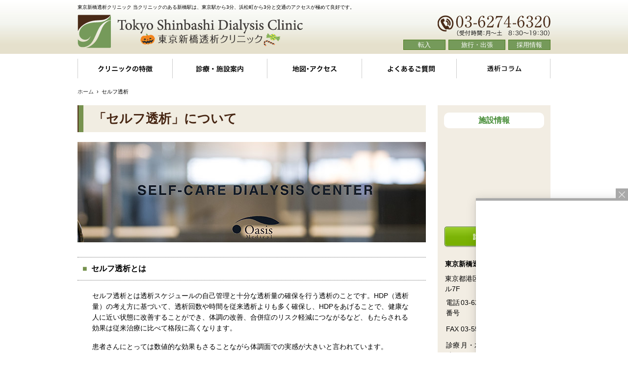

--- FILE ---
content_type: text/html; charset=UTF-8
request_url: https://www.toseki.tokyo/self/
body_size: 14562
content:
<!doctype html>
<html>
<head>
<meta charset="UTF-8">
<meta name="viewport" content="width=device-width, initial-scale=1">
<link rel="stylesheet" href="/tpl/css/import.css" media="screen">
<link rel="stylesheet" href="https://www.toseki.tokyo/cms/wp-content/themes/toseki/css/style.css" />
<link href="https://use.fontawesome.com/releases/v5.0.6/css/all.css" rel="stylesheet">
<script src="https://ajax.googleapis.com/ajax/libs/jquery/1.8.3/jquery.min.js"></script>
<script src="/tpl/js/common.js" type="text/javascript"></script>
<script>(function(html){html.className = html.className.replace(/\bno-js\b/,'js')})(document.documentElement);</script>
<title>透析生活が激的に変わる「セルフ透析」 | 東京で透析治療するなら東京新橋透析クリニック</title>

		<!-- All in One SEO 4.5.1.1 - aioseo.com -->
		<meta name="description" content="セルフ透析では読書や音楽鑑賞、映画を見たり、または、集中して仕事を進めたり、過ごし方は自由です。最高級リクライニングチェア、他の患者さんの視線が気にならないパーテーション、作業に集中できる半個室、全席で利用できる高速Wi-fiが完備しています。" />
		<meta name="robots" content="max-image-preview:large" />
		<meta name="keywords" content="セルフ透析,最先端" />
		<link rel="canonical" href="https://www.toseki.tokyo/self/" />
		<meta name="generator" content="All in One SEO (AIOSEO) 4.5.1.1" />
		<meta property="og:locale" content="ja_JP" />
		<meta property="og:site_name" content="東京で透析治療するなら東京新橋透析クリニック |" />
		<meta property="og:type" content="article" />
		<meta property="og:title" content="透析生活が激的に変わる「セルフ透析」 | 東京で透析治療するなら東京新橋透析クリニック" />
		<meta property="og:description" content="セルフ透析では読書や音楽鑑賞、映画を見たり、または、集中して仕事を進めたり、過ごし方は自由です。最高級リクライニングチェア、他の患者さんの視線が気にならないパーテーション、作業に集中できる半個室、全席で利用できる高速Wi-fiが完備しています。" />
		<meta property="og:url" content="https://www.toseki.tokyo/self/" />
		<meta property="article:published_time" content="2023-10-17T03:40:13+00:00" />
		<meta property="article:modified_time" content="2023-10-17T09:39:06+00:00" />
		<meta name="twitter:card" content="summary" />
		<meta name="twitter:title" content="透析生活が激的に変わる「セルフ透析」 | 東京で透析治療するなら東京新橋透析クリニック" />
		<meta name="twitter:description" content="セルフ透析では読書や音楽鑑賞、映画を見たり、または、集中して仕事を進めたり、過ごし方は自由です。最高級リクライニングチェア、他の患者さんの視線が気にならないパーテーション、作業に集中できる半個室、全席で利用できる高速Wi-fiが完備しています。" />
		<script type="application/ld+json" class="aioseo-schema">
			{"@context":"https:\/\/schema.org","@graph":[{"@type":"BreadcrumbList","@id":"https:\/\/www.toseki.tokyo\/self\/#breadcrumblist","itemListElement":[{"@type":"ListItem","@id":"https:\/\/www.toseki.tokyo\/#listItem","position":1,"name":"\u5bb6","item":"https:\/\/www.toseki.tokyo\/","nextItem":"https:\/\/www.toseki.tokyo\/self\/#listItem"},{"@type":"ListItem","@id":"https:\/\/www.toseki.tokyo\/self\/#listItem","position":2,"name":"\u900f\u6790\u751f\u6d3b\u304c\u6fc0\u7684\u306b\u5909\u308f\u308b\u300c\u30bb\u30eb\u30d5\u900f\u6790\u300d","previousItem":"https:\/\/www.toseki.tokyo\/#listItem"}]},{"@type":"Organization","@id":"https:\/\/www.toseki.tokyo\/#organization","name":"\u6771\u4eac\u3067\u900f\u6790\u6cbb\u7642\u3059\u308b\u306a\u3089\u6771\u4eac\u65b0\u6a4b\u900f\u6790\u30af\u30ea\u30cb\u30c3\u30af","url":"https:\/\/www.toseki.tokyo\/"},{"@type":"WebPage","@id":"https:\/\/www.toseki.tokyo\/self\/#webpage","url":"https:\/\/www.toseki.tokyo\/self\/","name":"\u900f\u6790\u751f\u6d3b\u304c\u6fc0\u7684\u306b\u5909\u308f\u308b\u300c\u30bb\u30eb\u30d5\u900f\u6790\u300d | \u6771\u4eac\u3067\u900f\u6790\u6cbb\u7642\u3059\u308b\u306a\u3089\u6771\u4eac\u65b0\u6a4b\u900f\u6790\u30af\u30ea\u30cb\u30c3\u30af","description":"\u30bb\u30eb\u30d5\u900f\u6790\u3067\u306f\u8aad\u66f8\u3084\u97f3\u697d\u9451\u8cde\u3001\u6620\u753b\u3092\u898b\u305f\u308a\u3001\u307e\u305f\u306f\u3001\u96c6\u4e2d\u3057\u3066\u4ed5\u4e8b\u3092\u9032\u3081\u305f\u308a\u3001\u904e\u3054\u3057\u65b9\u306f\u81ea\u7531\u3067\u3059\u3002\u6700\u9ad8\u7d1a\u30ea\u30af\u30e9\u30a4\u30cb\u30f3\u30b0\u30c1\u30a7\u30a2\u3001\u4ed6\u306e\u60a3\u8005\u3055\u3093\u306e\u8996\u7dda\u304c\u6c17\u306b\u306a\u3089\u306a\u3044\u30d1\u30fc\u30c6\u30fc\u30b7\u30e7\u30f3\u3001\u4f5c\u696d\u306b\u96c6\u4e2d\u3067\u304d\u308b\u534a\u500b\u5ba4\u3001\u5168\u5e2d\u3067\u5229\u7528\u3067\u304d\u308b\u9ad8\u901fWi-fi\u304c\u5b8c\u5099\u3057\u3066\u3044\u307e\u3059\u3002","inLanguage":"ja","isPartOf":{"@id":"https:\/\/www.toseki.tokyo\/#website"},"breadcrumb":{"@id":"https:\/\/www.toseki.tokyo\/self\/#breadcrumblist"},"datePublished":"2023-10-17T03:40:13+09:00","dateModified":"2023-10-17T09:39:06+09:00"},{"@type":"WebSite","@id":"https:\/\/www.toseki.tokyo\/#website","url":"https:\/\/www.toseki.tokyo\/","name":"\u6771\u4eac\u3067\u900f\u6790\u6cbb\u7642\u3059\u308b\u306a\u3089\u6771\u4eac\u65b0\u6a4b\u900f\u6790\u30af\u30ea\u30cb\u30c3\u30af","inLanguage":"ja","publisher":{"@id":"https:\/\/www.toseki.tokyo\/#organization"}}]}
		</script>
		<!-- All in One SEO -->

<link rel="alternate" title="oEmbed (JSON)" type="application/json+oembed" href="https://www.toseki.tokyo/wp-json/oembed/1.0/embed?url=https%3A%2F%2Fwww.toseki.tokyo%2Fself%2F" />
<link rel="alternate" title="oEmbed (XML)" type="text/xml+oembed" href="https://www.toseki.tokyo/wp-json/oembed/1.0/embed?url=https%3A%2F%2Fwww.toseki.tokyo%2Fself%2F&#038;format=xml" />
<link rel="https://api.w.org/" href="https://www.toseki.tokyo/wp-json/" /><link rel="alternate" title="JSON" type="application/json" href="https://www.toseki.tokyo/wp-json/wp/v2/pages/2479" /><link rel='shortlink' href='https://www.toseki.tokyo/?p=2479' />
            <style id="wpp-loading-animation-styles">@-webkit-keyframes bgslide{from{background-position-x:0}to{background-position-x:-200%}}@keyframes bgslide{from{background-position-x:0}to{background-position-x:-200%}}.wpp-widget-placeholder,.wpp-widget-block-placeholder,.wpp-shortcode-placeholder{margin:0 auto;width:60px;height:3px;background:#dd3737;background:linear-gradient(90deg,#dd3737 0%,#571313 10%,#dd3737 100%);background-size:200% auto;border-radius:3px;-webkit-animation:bgslide 1s infinite linear;animation:bgslide 1s infinite linear}</style>
            <style type="text/css">.recentcomments a{display:inline !important;padding:0 !important;margin:0 !important;}</style>
<!-- BEGIN: WP Social Bookmarking Light HEAD --><script>
    (function (d, s, id) {
        var js, fjs = d.getElementsByTagName(s)[0];
        if (d.getElementById(id)) return;
        js = d.createElement(s);
        js.id = id;
        js.src = "//connect.facebook.net/ja_JP/sdk.js#xfbml=1&version=v2.7";
        fjs.parentNode.insertBefore(js, fjs);
    }(document, 'script', 'facebook-jssdk'));
</script>
<style type="text/css">.wp_social_bookmarking_light{
    border: 0 !important;
    padding: 10px 0 20px 0 !important;
    margin: 0 !important;
}
.wp_social_bookmarking_light div{
    float: left !important;
    border: 0 !important;
    padding: 0 !important;
    margin: 0 5px 0px 0 !important;
    min-height: 30px !important;
    line-height: 18px !important;
    text-indent: 0 !important;
}
.wp_social_bookmarking_light img{
    border: 0 !important;
    padding: 0;
    margin: 0;
    vertical-align: top !important;
}
.wp_social_bookmarking_light_clear{
    clear: both !important;
}
#fb-root{
    display: none;
}
.wsbl_facebook_like iframe{
    max-width: none !important;
}
.wsbl_pinterest a{
    border: 0px !important;
}
</style>
<!-- END: WP Social Bookmarking Light HEAD -->
<link rel="shortcut icon" href="https://www.toseki.tokyo/tpl/img/favicon.ico">
<link rel="icon" href="https://www.toseki.tokyo/tpl/img/favicon.ico">
    <!-- Google Tag Manager -->
<script>(function(w,d,s,l,i){w[l]=w[l]||[];w[l].push({'gtm.start':
new Date().getTime(),event:'gtm.js'});var f=d.getElementsByTagName(s)[0],
j=d.createElement(s),dl=l!='dataLayer'?'&l='+l:'';j.async=true;j.src=
'https://www.googletagmanager.com/gtm.js?id='+i+dl;f.parentNode.insertBefore(j,f);
})(window,document,'script','dataLayer','GTM-55LNVCV');</script>
<!-- End Google Tag Manager -->
    

<!-- Facebook Pixel Code -->
<script>
!function(f,b,e,v,n,t,s){if(f.fbq)return;n=f.fbq=function(){n.callMethod?
n.callMethod.apply(n,arguments):n.queue.push(arguments)};if(!f._fbq)f._fbq=n;
n.push=n;n.loaded=!0;n.version='2.0';n.queue=[];t=b.createElement(e);t.async=!0;
t.src=v;s=b.getElementsByTagName(e)[0];s.parentNode.insertBefore(t,s)}(window,
document,'script','https://connect.facebook.net/en_US/fbevents.js');

fbq('init', '544765945732126');
fbq('track', "PageView");</script>
<noscript><img height="1" width="1" style="display:none"
src="https://www.facebook.com/tr?id=544765945732126&ev=PageView&noscript=1"
/></noscript>
<!-- End Facebook Pixel Code -->

<!--Pardot-->
<script type='text/javascript'>
piAId = '998681';
piCId = '1592';
piHostname = 'info.toseki.tokyo';

(function() {
	function async_load(){
		var s = document.createElement('script'); s.type = 'text/javascript';
		s.src = ('https:' == document.location.protocol ? 'https://' : 'http://') + piHostname + '/pd.js';
		var c = document.getElementsByTagName('script')[0]; c.parentNode.insertBefore(s, c);
	}
	if(window.attachEvent) { window.attachEvent('onload', async_load); }
	else { window.addEventListener('load', async_load, false); }
})();
</script>
<!--Pardot-->
<style id='global-styles-inline-css' type='text/css'>
:root{--wp--preset--aspect-ratio--square: 1;--wp--preset--aspect-ratio--4-3: 4/3;--wp--preset--aspect-ratio--3-4: 3/4;--wp--preset--aspect-ratio--3-2: 3/2;--wp--preset--aspect-ratio--2-3: 2/3;--wp--preset--aspect-ratio--16-9: 16/9;--wp--preset--aspect-ratio--9-16: 9/16;--wp--preset--color--black: #000000;--wp--preset--color--cyan-bluish-gray: #abb8c3;--wp--preset--color--white: #ffffff;--wp--preset--color--pale-pink: #f78da7;--wp--preset--color--vivid-red: #cf2e2e;--wp--preset--color--luminous-vivid-orange: #ff6900;--wp--preset--color--luminous-vivid-amber: #fcb900;--wp--preset--color--light-green-cyan: #7bdcb5;--wp--preset--color--vivid-green-cyan: #00d084;--wp--preset--color--pale-cyan-blue: #8ed1fc;--wp--preset--color--vivid-cyan-blue: #0693e3;--wp--preset--color--vivid-purple: #9b51e0;--wp--preset--gradient--vivid-cyan-blue-to-vivid-purple: linear-gradient(135deg,rgb(6,147,227) 0%,rgb(155,81,224) 100%);--wp--preset--gradient--light-green-cyan-to-vivid-green-cyan: linear-gradient(135deg,rgb(122,220,180) 0%,rgb(0,208,130) 100%);--wp--preset--gradient--luminous-vivid-amber-to-luminous-vivid-orange: linear-gradient(135deg,rgb(252,185,0) 0%,rgb(255,105,0) 100%);--wp--preset--gradient--luminous-vivid-orange-to-vivid-red: linear-gradient(135deg,rgb(255,105,0) 0%,rgb(207,46,46) 100%);--wp--preset--gradient--very-light-gray-to-cyan-bluish-gray: linear-gradient(135deg,rgb(238,238,238) 0%,rgb(169,184,195) 100%);--wp--preset--gradient--cool-to-warm-spectrum: linear-gradient(135deg,rgb(74,234,220) 0%,rgb(151,120,209) 20%,rgb(207,42,186) 40%,rgb(238,44,130) 60%,rgb(251,105,98) 80%,rgb(254,248,76) 100%);--wp--preset--gradient--blush-light-purple: linear-gradient(135deg,rgb(255,206,236) 0%,rgb(152,150,240) 100%);--wp--preset--gradient--blush-bordeaux: linear-gradient(135deg,rgb(254,205,165) 0%,rgb(254,45,45) 50%,rgb(107,0,62) 100%);--wp--preset--gradient--luminous-dusk: linear-gradient(135deg,rgb(255,203,112) 0%,rgb(199,81,192) 50%,rgb(65,88,208) 100%);--wp--preset--gradient--pale-ocean: linear-gradient(135deg,rgb(255,245,203) 0%,rgb(182,227,212) 50%,rgb(51,167,181) 100%);--wp--preset--gradient--electric-grass: linear-gradient(135deg,rgb(202,248,128) 0%,rgb(113,206,126) 100%);--wp--preset--gradient--midnight: linear-gradient(135deg,rgb(2,3,129) 0%,rgb(40,116,252) 100%);--wp--preset--font-size--small: 13px;--wp--preset--font-size--medium: 20px;--wp--preset--font-size--large: 36px;--wp--preset--font-size--x-large: 42px;--wp--preset--spacing--20: 0.44rem;--wp--preset--spacing--30: 0.67rem;--wp--preset--spacing--40: 1rem;--wp--preset--spacing--50: 1.5rem;--wp--preset--spacing--60: 2.25rem;--wp--preset--spacing--70: 3.38rem;--wp--preset--spacing--80: 5.06rem;--wp--preset--shadow--natural: 6px 6px 9px rgba(0, 0, 0, 0.2);--wp--preset--shadow--deep: 12px 12px 50px rgba(0, 0, 0, 0.4);--wp--preset--shadow--sharp: 6px 6px 0px rgba(0, 0, 0, 0.2);--wp--preset--shadow--outlined: 6px 6px 0px -3px rgb(255, 255, 255), 6px 6px rgb(0, 0, 0);--wp--preset--shadow--crisp: 6px 6px 0px rgb(0, 0, 0);}:where(.is-layout-flex){gap: 0.5em;}:where(.is-layout-grid){gap: 0.5em;}body .is-layout-flex{display: flex;}.is-layout-flex{flex-wrap: wrap;align-items: center;}.is-layout-flex > :is(*, div){margin: 0;}body .is-layout-grid{display: grid;}.is-layout-grid > :is(*, div){margin: 0;}:where(.wp-block-columns.is-layout-flex){gap: 2em;}:where(.wp-block-columns.is-layout-grid){gap: 2em;}:where(.wp-block-post-template.is-layout-flex){gap: 1.25em;}:where(.wp-block-post-template.is-layout-grid){gap: 1.25em;}.has-black-color{color: var(--wp--preset--color--black) !important;}.has-cyan-bluish-gray-color{color: var(--wp--preset--color--cyan-bluish-gray) !important;}.has-white-color{color: var(--wp--preset--color--white) !important;}.has-pale-pink-color{color: var(--wp--preset--color--pale-pink) !important;}.has-vivid-red-color{color: var(--wp--preset--color--vivid-red) !important;}.has-luminous-vivid-orange-color{color: var(--wp--preset--color--luminous-vivid-orange) !important;}.has-luminous-vivid-amber-color{color: var(--wp--preset--color--luminous-vivid-amber) !important;}.has-light-green-cyan-color{color: var(--wp--preset--color--light-green-cyan) !important;}.has-vivid-green-cyan-color{color: var(--wp--preset--color--vivid-green-cyan) !important;}.has-pale-cyan-blue-color{color: var(--wp--preset--color--pale-cyan-blue) !important;}.has-vivid-cyan-blue-color{color: var(--wp--preset--color--vivid-cyan-blue) !important;}.has-vivid-purple-color{color: var(--wp--preset--color--vivid-purple) !important;}.has-black-background-color{background-color: var(--wp--preset--color--black) !important;}.has-cyan-bluish-gray-background-color{background-color: var(--wp--preset--color--cyan-bluish-gray) !important;}.has-white-background-color{background-color: var(--wp--preset--color--white) !important;}.has-pale-pink-background-color{background-color: var(--wp--preset--color--pale-pink) !important;}.has-vivid-red-background-color{background-color: var(--wp--preset--color--vivid-red) !important;}.has-luminous-vivid-orange-background-color{background-color: var(--wp--preset--color--luminous-vivid-orange) !important;}.has-luminous-vivid-amber-background-color{background-color: var(--wp--preset--color--luminous-vivid-amber) !important;}.has-light-green-cyan-background-color{background-color: var(--wp--preset--color--light-green-cyan) !important;}.has-vivid-green-cyan-background-color{background-color: var(--wp--preset--color--vivid-green-cyan) !important;}.has-pale-cyan-blue-background-color{background-color: var(--wp--preset--color--pale-cyan-blue) !important;}.has-vivid-cyan-blue-background-color{background-color: var(--wp--preset--color--vivid-cyan-blue) !important;}.has-vivid-purple-background-color{background-color: var(--wp--preset--color--vivid-purple) !important;}.has-black-border-color{border-color: var(--wp--preset--color--black) !important;}.has-cyan-bluish-gray-border-color{border-color: var(--wp--preset--color--cyan-bluish-gray) !important;}.has-white-border-color{border-color: var(--wp--preset--color--white) !important;}.has-pale-pink-border-color{border-color: var(--wp--preset--color--pale-pink) !important;}.has-vivid-red-border-color{border-color: var(--wp--preset--color--vivid-red) !important;}.has-luminous-vivid-orange-border-color{border-color: var(--wp--preset--color--luminous-vivid-orange) !important;}.has-luminous-vivid-amber-border-color{border-color: var(--wp--preset--color--luminous-vivid-amber) !important;}.has-light-green-cyan-border-color{border-color: var(--wp--preset--color--light-green-cyan) !important;}.has-vivid-green-cyan-border-color{border-color: var(--wp--preset--color--vivid-green-cyan) !important;}.has-pale-cyan-blue-border-color{border-color: var(--wp--preset--color--pale-cyan-blue) !important;}.has-vivid-cyan-blue-border-color{border-color: var(--wp--preset--color--vivid-cyan-blue) !important;}.has-vivid-purple-border-color{border-color: var(--wp--preset--color--vivid-purple) !important;}.has-vivid-cyan-blue-to-vivid-purple-gradient-background{background: var(--wp--preset--gradient--vivid-cyan-blue-to-vivid-purple) !important;}.has-light-green-cyan-to-vivid-green-cyan-gradient-background{background: var(--wp--preset--gradient--light-green-cyan-to-vivid-green-cyan) !important;}.has-luminous-vivid-amber-to-luminous-vivid-orange-gradient-background{background: var(--wp--preset--gradient--luminous-vivid-amber-to-luminous-vivid-orange) !important;}.has-luminous-vivid-orange-to-vivid-red-gradient-background{background: var(--wp--preset--gradient--luminous-vivid-orange-to-vivid-red) !important;}.has-very-light-gray-to-cyan-bluish-gray-gradient-background{background: var(--wp--preset--gradient--very-light-gray-to-cyan-bluish-gray) !important;}.has-cool-to-warm-spectrum-gradient-background{background: var(--wp--preset--gradient--cool-to-warm-spectrum) !important;}.has-blush-light-purple-gradient-background{background: var(--wp--preset--gradient--blush-light-purple) !important;}.has-blush-bordeaux-gradient-background{background: var(--wp--preset--gradient--blush-bordeaux) !important;}.has-luminous-dusk-gradient-background{background: var(--wp--preset--gradient--luminous-dusk) !important;}.has-pale-ocean-gradient-background{background: var(--wp--preset--gradient--pale-ocean) !important;}.has-electric-grass-gradient-background{background: var(--wp--preset--gradient--electric-grass) !important;}.has-midnight-gradient-background{background: var(--wp--preset--gradient--midnight) !important;}.has-small-font-size{font-size: var(--wp--preset--font-size--small) !important;}.has-medium-font-size{font-size: var(--wp--preset--font-size--medium) !important;}.has-large-font-size{font-size: var(--wp--preset--font-size--large) !important;}.has-x-large-font-size{font-size: var(--wp--preset--font-size--x-large) !important;}
/*# sourceURL=global-styles-inline-css */
</style>
<style id='wp-img-auto-sizes-contain-inline-css' type='text/css'>
img:is([sizes=auto i],[sizes^="auto," i]){contain-intrinsic-size:3000px 1500px}
/*# sourceURL=wp-img-auto-sizes-contain-inline-css */
</style>
</head>
<body class="wp-singular page-template-default page page-id-2479 wp-theme-toseki">
    
<!-- Google Tag Manager (noscript) -->
<noscript><iframe src="https://www.googletagmanager.com/ns.html?id=GTM-55LNVCV"
height="0" width="0" style="display:none;visibility:hidden"></iframe></noscript>
<!-- End Google Tag Manager (noscript) -->
    
<div id="fb-root"></div>
<script async defer crossorigin="anonymous" src="https://connect.facebook.net/ja_JP/sdk.js#xfbml=1&version=v9.0" nonce="G76YRiAd"></script>
<div id="wrapper">

  <header>
    <div class="inner">
    
                  <h1>東京新橋透析クリニック 当クリニックのある新橋駅は、東京駅から3分、浜松町から3分と交通のアクセスが極めて良好です。</h1>
              
    <div class="logo"><a href="https://www.toseki.tokyo/"><img src="/tpl/img/logo.png" class="pclogo" width="500" height="68" alt="東京新橋透析クリニック"/><img src="/tpl/img/logo_sp.png" class="splogo" width="500" height="68" alt="東京新橋透析クリニック"/></a></div>
    <div class="tel"><!--a href="/application/"--><img src="/tpl/img/tel_header.png" width="230" height="44" alt="03-6274-6320"/><br>
    <!--<img src="/tpl/img/fax.png" width="184" height="17" alt="03-5537-5875"/>--></a>
        <div class="header_btn">
            <a href="/application/">
                転入
            </a>
            <a href="/travel/">
                旅行・出張
            </a>
            <a href="https://oasismedical.or.jp/recruit" target="_blank">
                採用情報
            </a>
        </div>
    </div>
    <!--<div class="tel-btn"><a href="https://www.toseki.tokyo/application/"><img src="/tpl/img/sp/btn-apply.png" width="245" height="54" alt="お申し込み・資料請求はこちら"/></a></div>-->
    </div>
    <div class="sp-header-menu sp">
        <a href="tel:0362746320" href="tel:03-6274-6320" ><img src="/tpl/img/sp/tel_icon.png" class="telnum" width="" height="" alt="電話番号"/></a>
        <a href="" class="sp-menu"><img src="/tpl/img/sp/header-menu2.png" width="" height="" alt="メニュー"/></a>
    </div>
  </header>

  <section id="sp_menu">
    <ul class="inner clearfix">
      <li><a href="https://www.toseki.tokyo/feature/">クリニックの特徴</a></li>
      <li><a href="https://www.toseki.tokyo/guide/">診療・施設案内</a></li>
      <li><a href="https://www.toseki.tokyo/access/">地図・アクセス</a></li>
      <li><a href="https://www.toseki.tokyo/faq/">よくあるご質問</a></li>
      <li><a href="https://oasismedical.or.jp/recruit" target="_blank">採用情報</a></li>
      <li><a href="https://www.toseki.tokyo/blog/">透析コラム</a></li>
      <li><a href="https://www.toseki.tokyo/traveldialysaccept_en/">Acceptance for travel dialysis</a></li>
	</ul>

    <section id="index-contact" class="spnav">

      <div class="index-contact-banner">
        <!--
          <h3>
          新たに日中もオープン<br class="sp">(月・水・金・土)
          </h3>
        -->
          <div class="wrp">
              <div class="left">
                  
                  <a class="sp" href="tel:03-6274-6320" ><img src="/tpl/img/sp/tel_sp.png" width="" height="" alt="03-6274-6320"></a>
              </div>
              <div class="right">
                  <a href="/application/">
                      転入をご希望の方
                  </a>
                  <a href="/tour/">
                      見学のお申し込み
                  </a>
                  <a href="/travel/">
                      旅行・出張透析のお申し込み
                  </a>
                  <a href="/docrequest/">
                      資料のご請求
                  </a>
              </div>
          </div>

      </div>

    </section>
      
  </section>

  <nav id="gnv">
    <ul>
      <li class="navi01"><a href="https://www.toseki.tokyo/feature/">クリニックの特徴</a></li>
      <li class="navi02"><a href="https://www.toseki.tokyo/guide/">診療・施設案内</a></li>
      <li class="navi03"><a href="https://www.toseki.tokyo/access/">地図・アクセス</a></li>
      <li class="navi04"><a href="https://www.toseki.tokyo/faq/">よくあるご質問</a></li>
      <li class="navi05"><a href="https://www.toseki.tokyo/blog/">透析コラム</a></li>
    </ul>
  </nav>

  <div id="content" class="clearfix">

    <div class="inner">
    
    <div id="breadcrumb">
      <ul>
        <li class="home"><a href="https://www.toseki.tokyo/">ホーム</a></li>
        <li>&nbsp;&nbsp;&#8250;&nbsp;&nbsp;セルフ透析</li>
      </ul>
    </div>
    
    <div id="column" class="clearfix">
    
      <div id="column-left">
      
        <section id="self-dialysis">
          
          <div class="common_head01">
            <h2>「セルフ透析」について</h2>
          </div>
          
          <div class="fv">
          	<img src="/tpl/self/img/firstview.jpg" width="710" height="205" alt="self-care dialysis center"/>
          </div>

          <div class="header-h5 mt_30">
            <h3><span>■</span>セルフ透析とは</h3>
          </div>

          <div class="content">
            <p>
            セルフ透析とは透析スケジュールの自己管理と十分な透析量の確保を行う透析のことです。HDP（透析量）の考え方に基づいて、透析回数や時間を従来透析よりも多く確保し、HDPをあげることで、健康な人に近い状態に改善することができ、体調の改善、合併症のリスク軽減につながるなど、もたらされる効果は従来治療に比べて格段に高くなります。
            </p>
            <p>
            患者さんにとっては数値的な効果もさることながら体調面での実感が大きいと言われています。
            </p>
          </div>

          <div class="header-h5 mt_30">
            <h3><span>■</span>自由度の高い透析スタイルの提供</h3>
          </div>

          <div class="content">
            <p>
            当施設のセルフ透析治療は開院時間の中で患者自身が透析時間を予約することができます。仕事やプライベートに合わせて透析スケジュールをご自身で調整できる透析スタイルは従来の維持透析施設に比べて自由度が格段に高いです。
            </p>
          </div>

         
          <div class="content">
            <p>
              <figure class="center">
                  <img src="/tpl/self/img/grogo.jpg" width="500px" height="auto" alt="グッドフォーカス賞">
              </figure>
            </p>
            <p>
            このセルフ透析システムは2024年のグッドフォーカス賞(新ビジネスデザイン)を受賞致しました。 柔軟な時間調整や、透析量を確保することによる健康状態の改善をご評価いただきました。
            </p>
          </div>

          <section id="flow_self">
            <div class="common_head01">
              <h2>セルフ透析の流れ</h2>
            </div>

            <div class="content">
              <p>
              自分で透析するというと難しそうに思うかもしれませんが、どの行程も、しっかりできるまでトレーナーと一緒に練習します。誰でもできるようになるので、安心してチャレンジしてください。
              </p>
            </div>

            <ul class="flowList v1">
              <li>
                ①<br>
                手洗い体重測定
              </li>
              <li>
                ②<br>
                前準備
              </li>
              <li>
                ③<br>
                穿刺
              </li>
            </ul>
            <ul class="flowList v2">
              <li>
                ④<br>
                透析開始
              </li>
              <li>
                ⑤<br>
                抜針・止血
              </li>
              <li>
                ⑥<br>
                後片付け
              </li>
            </ul>

          </section>

          <div class="common_head01">
            <h2>セルフ透析の費用</h2>
          </div>

          <div class="content">
            <p>
            セルフ透析は最先端の透析治療ですが、患者が負担する費用は一般的な血液透析や腹膜透析と変わりません。特定疾病の医療費助成制度により、最大で1ヶ月1万円（所得額により上限2万円）になります。もちろん、医療費控除の対象になりますのでご安心ください。
            </p>
          </div>

          <ul class="imagesList">
            <li>
              <h3><span>■</span>透析機器</h3>
              <figure>
                <img src="/tpl/self/img/dialysis-equipment.jpg" width="320" height="210" alt="透析機器">
              </figure>
            </li>
            <li>
              <h3><span>■</span>ナースステーション</h3>
              <figure>
                <img src="/tpl/self/img/nurse-station.jpg" width="320" height="210" alt="ナースステーション">
              </figure>
            </li>
          </ul>

          <div class="common_head01">
            <h2>無料オンライン説明会にご参加ください</h2>
          </div>

          <div class="content">
            <p>
            「今すぐセルフ透析に変更したい」「セルフ透析のことをもっと知りたい」「興味はあるけど、本当に自分でできるか不安」といった方向けにオンライン説明会を開催しております。参加費は無料、2時間かけてじっくり解説しますので、患者様もご家族の方もお気軽にご参加ください。
            </p>
          </div>

          <div class="linkToSelf btn v2">
            <a href="https://seminar.albalab.co.jp/p/3uZQb8y7fMSx?ftid=Yupw4WyoAVOU" target="_blank">オンライン説明会のお申し込みはこちら</a>
          </div>

          <div class="header-h5 mt_30">
            <h3><span>■</span>関連コラム</h3>
          </div>

          <div class="entry">

              <div class="entry-header">
                <div class="entry-header-inner">
                  <h1><a href="https://www.toseki.tokyo/blog/luxu-dialysis-clinic/">高級感のある透析クリニックはここが違う！</a></h1>
                </div>
              </div>

              <div class="entry-body">
                <div class="content">
                  <p>
                      透析治療は長時間にわたる治療を長期間続けなければなりません。数多くある透析クリニックの中には、透析患者さんの過ごしやすさ・快適さを追求した高級感のある施設も存在します。高級感のある透析クリニックのインテリア・設備サービスの特徴、治療費、実際に高級感ある透析クリニックを紹介していきます。高級感ある透析クリニックに興味がある方は、ぜひ参考にしてみてください。
                  </p>
                  <p></p>
                </div>
                <p>
                  <a href="https://www.toseki.tokyo/blog/luxu-dialysis-clinic/" class="more-link">続きを読む</a>
                </p>
              </div>
          </div>


          <div class="header-h5 mt_30">
            <h3><span>■</span>関連書籍</h3>
          </div>

          <div class="content book">
            <p>
              <figure class="center">
                <a href="https://www.amazon.co.jp/%E7%94%9F%E5%91%BD%E4%BA%88%E5%BE%8C%E3%81%8C%E5%8A%87%E7%9A%84%E3%81%AB%E6%94%B9%E5%96%84%E3%81%99%E3%82%8B%E3%82%BB%E3%83%AB%E3%83%95%E9%80%8F%E6%9E%90-%E6%AB%BB%E5%A0%82-%E6%B8%89/dp/4344934237?asc_campaign=ea9d72bb27ae228f8697724d0ffd7eec&asc_source=01H1P39M5ZSG9J6WR6B1HBK9M0&tag=snxjp28-22" target="_blank">
                  <img src="/tpl/self/img/book.jpg" width="300px" height="auto" alt="生命予後が劇的に改善する　セルフ透析">
                </a>
              </figure>
            </p>
          </div>

        </section><!-- #self -->


    
		
        <!--
        <section id="index-contact" class="v2">

          <div class="index-contact-banner">
              <div class="wrp">
                  <div class="left">
                      <h3>
                      新たに日中もオープン<br class="sp" />(月・水・金・土)
                      </h3>
                      <img class="pc" src="/tpl/img/newcta_logo.png" alt="東京新橋透析クリニック" />
                      <img class="sp" src="/tpl/img/newcta_logo_sp.png" alt="東京新橋透析クリニック" />
                      <img class="pc" src="/tpl/img/tel.png" width="230" height="66" alt="03-6274-6320">
                      <a class="sp" href="tel:03-6274-6320" ><img src="/tpl/img/tel_sp.png" width="230" height="44" alt="03-6274-6320"></a>
                      <img src="/tpl/img/fax_sp.png" class="sp" width="184" height="17" alt="03-5537-5875"/>
                  </div>
                  <div class="right">
                      <a href="/application/">
                          転入をご希望の方
                      </a>
                      <a href="/tour/">
                          見学のお申し込み
                      </a>
                      <a href="/travel/">
                          旅行・出張透析のお申し込み
                      </a>
                      <a href="/docrequest/">
                          資料のご請求
                      </a>
                  </div>
              </div>

          </div>

        </section>



        <div class="sp-content-tel">
          <a href="tel:03-6274-6320"  class="tel-link"><img src="/tpl/img/sp/sp-btn-tel.png" width="636" height="109" alt="お電話はこちら"/></a>
          <span class="sub">
            <p class="time">転入や臨時透析も受け付けています。</p>
            <p class="day">(受付時間：月～土　8:30～19:30)</p>
          </span>
        </div>
        -->



      </div><!-- #column-left -->

<div id="column-right">

    
        <aside id="side-access">
          <h3>施設情報</h3>
          <div class="map">
          <iframe src="" width="200" height="200" frameborder="0" style="border:0" allowfullscreen></iframe>
          </div>
          <div class="btn"><a href="https://www.toseki.tokyo/access/"><img src="/tpl/img/btn-detail-side.png" width="204" height="44" alt="詳しくはこちら"/></a></div>
          <div class="note">
            <h4>東京新橋透析クリニック</h4>
            <p>東京都港区東新橋1-1-21今朝ビル7F</p>
            <table>
              <tr>
                <th>電話番号</th>
                <td>03-6274-6320</td>
              </tr>
              <tr>
                <th>FAX</th>
                <td>03-5537-5875</td>
              </tr>
              <tr>
                <th>診療時間</th>
                <td>
                  月・水・金 / 9：00～23：00（16時～17時：休診）<br />
                	火・木 / 17：00～23：00<br />
					        土 / 9：00～21：00
                </td>
              </tr>
            </table>
          </div>
        </aside><!-- #side-access -->

        <div id="sp-footer-menu">
          <ul>
            <li class="navi01"><a href="https://www.toseki.tokyo/feature/"><span>クリニックの特徴</span></a></li>
		  <li class="navi02"><a href="https://www.toseki.tokyo/guide/"><span>診療・施設案内</span></a></li>
		  <li class="navi03"><a href="https://www.toseki.tokyo/access/"><span>地図・アクセス</span></a></li>
		  <li class="navi04"><a href="https://www.toseki.tokyo/faq/"><span>よくあるご質問</span></a></li>
		  <li class="navi05"><a href="https://www.toseki.tokyo/application/"><span>お申込み・資料請求</span></a></li>

          </ul>
        </div>

        <div id="sp-footer-menu" class="sub">

          <ul>
			<li class="navi01"><a href="https://www.toseki.tokyo/athome/"><span>在宅血液透析</span></a></li>
			  <li class="navi02"><a href="https://www.toseki.tokyo/yakan/"><span>夜間透析</span></a></li>
			  <li class="navi03"><a href="https://www.toseki.tokyo/travel/"><span>旅行・出張透析</span></a></li>
        <li class="navi06"><a href="https://www.toseki.tokyo/self"><span>セルフ透析</span></a></li>
        <li class="navi04"><a href="https://www.toseki.tokyo/traveldialysaccept_jp/"><span>日本で旅行透析をご希望の方へ</span></a></li>
      <li class="navi05"><a href="https://www.toseki.tokyo/traveldialysaccept_en/"><span>Acceptance system for travel dialysis</span></a></li>
          </ul>

        </div>
	
		<div id="sp-footer-menu" class="sub v2">

          <ul>
			<li class="navi01"><a href="https://www.toseki.tokyo/howtochoose/"><span>都内へ転勤になった方へ</span></a></li>
			  <li class="navi02"><a href="https://www.toseki.tokyo/blog/"><span>透析コラム</span></a></li>
              <li class="navi02"><a href="https://www.toseki.tokyo/useful/"><span>透析お役立ち情報</span></a></li>
			  <li class="navi03"><a href="https://www.toseki.tokyo/event_repo/"><span>イベントレポート</span></a></li>
			  <li class="navi04"><a href="https://www.toseki.tokyo/recruit/"><span>採用情報</span></a></li>
          </ul>

        </div>

        <ul class="side-banner _pc">
          <li><a href="https://oasismedical.or.jp/oasisheart/" target="_blank"><img src="/tpl/img/oasisheart_br.jpg" width="200" height="110" alt="OasisHeart透析医療ニューズレター"/></a></li>
          <li><a href="https://www.toseki.tokyo/blog/"><img src="https://www.toseki.tokyo/cms/wp-content/themes/toseki/img/oyakudachib_2020.jpg" width="200" height="110" alt="患者様・ご家族様向け透析コラム"/></a></li>
            
          <li><a href="https://www.toseki.tokyo/useful/"><img src="https://www.toseki.tokyo/cms/wp-content/themes/toseki/img/oyakudachi_2.jpg" width="200" height="110" alt="お役立ち情報"/></a></li>
            
          <li><a href="https://www.toseki.tokyo/yakan/"><img src="/tpl/img/yakantosekib.png" width="200" height="110" alt="夜間透析"/></a></li>
          <li><a href="https://www.albalab.co.jp/orange/" target="_blank"><img src="/tpl/img/orabge.png" width="200" height="110" alt="スマホ透析管理手帳透析LIFEをスマートに"/></a></li>
			    <li><a href="https://oasismedical.or.jp/ikiikiproject" target="_blank"><img src="/tpl/img/ikiki.png" width="200" height="110" alt="活き活きプロジェクト"/></a></li>
          <!--<li><a href="https://www.toseki.tokyo/blog/"><img src="/tpl/img/blogb.png" width="200" height="110" alt="東京新橋透析クリニックブログ"/></a></li>
          <li><a href="https://www.toseki.tokyo/application/"><img src="/tpl/img/application_ban.png" width="200" height="60" alt="転入のお問い合わせ"/></a></li>
          <li><a href="https://www.toseki.tokyo/travel/"><img src="/tpl/img/travelb.png" width="200" height="60" alt="旅行・出張透析"/></a></li>
          <li><a href="https://www.toseki.tokyo/athome/"><img src="/tpl/img/bnr_athome.jpg" width="200" height="60" alt="在宅血液透析"/></a></li>-->
          <li><a href="http://www.tbt-toseki.jp/" target="_blank"><img src="/tpl/img/bn_tabata.jpg" width="200" height="110" alt="田畑駅前クリニック"/></a></li>
          <!--<li class="pc-img"><a href="https://www.toseki.tokyo/recruit/"><img src="/tpl/img/saiyoub.png" width="200" height="60" alt="採用情報"/></a></li>-->
        </ul>

        <ul class="side-banner _v01 _sp">
		  <li><a href="https://www.toseki.tokyo/athome/"><img src="/tpl/img/bnr_footer_athome_sp.jpg" width="640" height="150" alt="在宅血液透析"/></a></li>
          <li><a href="https://www.toseki.tokyo/yakan/"><img src="/tpl/img/yakantosekib_sp.png" width="640" height="150" alt="夜間透析"/></a></li>
          <li><a href="https://www.toseki.tokyo/travel/"><img src="/tpl/img/travelb_sp.png" width="640" height="150" alt="旅行・出張透析"/></a></li>
          <li><a href="https://www.albalab.co.jp/orange/" target="_blank"><img src="/tpl/img/orange_sp.png" width="640" height="150" alt="スマホ透析管理手帳透析LIFEをスマートに"/></a></li>
          <li><a href="https://oasismedical.or.jp/ikiikiproject" target="_blank"><img src="/tpl/img/ikiki_sp.png" width="640" height="150" alt="活き活きプロジェクト"/></a></li>
			<!--オアシスフォーラムバナーSp
			<li><a href="https://oasismedical.or.jp/forum/forum20190908" target="_blank"><img src="/tpl/img/sp/oasisforrum4_ban_sp.png" width="230" height="110" alt="第4回オアシスフォーラム"/></a></li>
			-->
			<li><a href="https://oasismedical.or.jp/oasisheart/" target="_blank"><img src="/tpl/img/sp/oasisheart_br_sp.jpg" width="310" height="110" alt="OasisHeart透析医療ニューズレター"/></a></li>
            <li><a href="http://www.tbt-toseki.jp/" target="_blank"><img src="/tpl/img/sp/bn_tabata_sp.jpg" width="640" height="110" alt="田畑駅前クリニック"/></a></li>
            <li><a href="https://oasismedical.or.jp/" target="_blank"><img src="/tpl/img/sp/oasismedical_ban_sp.png" width="640" height="110" alt="Oasis Medical 透析医療と手をつなぐ。"/></a></li>
			<!--<li><a href="https://www.toseki.tokyo/tonyo-ch/"><img src="/tpl/img/br_tounyousp.png" width="640" height="150" alt="糖尿病チャンネル 最新の糖尿病に関するお役立ち情報を配信"/></a></li>
			
          <li><a href="https://www.toseki.tokyo/howtochoose/"><img src="/tpl/img/howtochoose_sp.png" width="640" height="150" alt="都内へ転勤になった方へ"/></a></li>
		-->
		
        </ul>

        <ul class="side-banner _v02 _sp clearfix">
          
          <!--
        <li><a href="http://www.tbt-toseki.jp/" target="_blank"><img src="/tpl/img/sp/bn_tabata_sp.jpg" width="640" height="110" alt="田畑駅前クリニック"/></a></li>
        <li><a href="https://www.toseki.tokyo/blog/"><img src="/tpl/img/sp/blogb_sp.png" width="310" height="110" alt="東京新橋透析クリニックブログ"/></a></li>-->

        </ul>
	
		<!--オアシスフォーラムバナー
		<div class="side-banner_bottom _sp">
      		<a href="https://oasismedical.or.jp/forum/forum20190908" target="_blank"><img src="/tpl/img/oasisforrum4_ban.png" width="230" height="110" alt="第4回オアシスフォーラム"/></a>
        </div>
		
        <div class="side-banner_bottom _sp">
      		<a href="https://www.toseki.tokyo/tonyo-ch/" ><img src="/tpl/img/br_tounyou.png" width="230" height="110" alt="糖尿病チャンネル 最新の糖尿病に関するお役立ち情報を配信"/></a>
        </div>-->

    
        <div class="side-banner_bottom _sp">
      		<a href="https://oasismedical.or.jp/" target="_blank"><img src="/tpl/img/oasismedical_ban.png" width="230" height="110" alt="Oasis Medical 透析医療と手をつなぐ。"/></a>
        </div>

        <div class="side-banner_bottom _sp">
            <div class="fb-page" data-href="https://www.facebook.com/tokyotoseki/" data-tabs="timeline" data-width="230" data-height="350" data-small-header="true" data-adapt-container-width="false" data-hide-cover="true" data-show-facepile="false"><div class="fb-xfbml-parse-ignore"><blockquote cite="https://www.facebook.com/tokyotoseki/"><a href="https://www.facebook.com/tokyotoseki/">東京新橋透析クリニック</a></blockquote></div></div>
        </div>



        <div class="side-banner_bottom2 _pc">
<div class="fb-page" data-href="https://www.facebook.com/tokyotoseki/" data-tabs="timeline" data-width="320" data-height="400" data-small-header="false" data-adapt-container-width="true" data-hide-cover="false" data-show-facepile="true"><blockquote cite="https://www.facebook.com/tokyotoseki/" class="fb-xfbml-parse-ignore"><a href="https://www.facebook.com/tokyotoseki/">東京新橋透析クリニック</a></blockquote></div>
      </div><!-- #column-right -->

    </div><!-- #column -->
</div>
    <div id="pagetop"><a href="#wrapper"><img src="/tpl/img/pagetop.png" width="41" height="40" alt="ページトップへ"/><br>
    <small>ページトップへ</small></a></div>
    
    </div>
    
  </div><!-- #content -->
  
  <footer>
    <div class="inner">
    <div class="footer-content clearfix">
      <div class="footer-content-left">
        <div class="footer-logo"><a href="https://www.toseki.tokyo/"><img src="/tpl/img/logo-footer.gif" width="250" height="36" alt="東京新橋透析クリニック"/></a></div>
        <div class="footer-access">
          <h2>東京新橋透析クリニック</h2>
          <p>東京都港区東新橋1-1-21今朝ビル7F</p>
            <table>
              <tr>
                <th>電話番号</th>
                <td>03-6274-6320</td>
              </tr>
              <tr>
                <th>FAX</th>
                <td>03-5537-5875</td>
              </tr>
              <tr>
                <th>診療時間</th>
                <td>
                  月・水・金 / 9：00～23：00（16時～17時:休診）<br />
                	火・木 / 17：00～23：00<br />
					        土 / 9：00～21：00
                </td>
              </tr>
            </table>
        </div>
      </div>
      <div class="footer-content-right">
        <div class="footer-menu">
          <ul>
            <li><a href="https://www.toseki.tokyo/feature/">クリニックの特徴</a></li>
			<li><a href="https://www.toseki.tokyo/guide/">診療・施設案内</a></li>
			<li><a href="https://www.toseki.tokyo/access/">地図・アクセス</a></li>
			<li><a href="https://www.toseki.tokyo/faq/">よくあるご質問</a></li>
			<li><a href="https://www.toseki.tokyo/docrequest/">お申し込み・資料請求</a></li>
          </ul>
          <ul>
			<li><a href="https://www.toseki.tokyo/athome/">在宅血液透析</a></li>
			<li><a href="https://www.toseki.tokyo/yakan/">夜間透析</a></li>
			<li><a href="https://www.toseki.tokyo/travel/">旅行・出張透析</a></li>
      <li><a href="https://www.toseki.tokyo/self/">セルフ透析</a></li>
      <li><a href="https://www.toseki.tokyo/traveldialysaccept_jp/">日本で旅行透析をご希望の方へ</a></li>
      <li><a href="https://www.toseki.tokyo/traveldialysaccept_en/">Acceptance system for travel dialysis</a></li>
          </ul>
          <ul>
            <li><a href="https://www.toseki.tokyo/howtochoose/">都内へ転勤になった方へ</a></li>
            <li><a href="https://www.toseki.tokyo/blog/">透析コラム</a></li>
            <li><a href="https://www.toseki.tokyo/event_repo/">イベントレポート</a></li>
			      <li><a href="https://oasismedical.or.jp/recruit" target="_blank">採用情報</a></li>
          </ul>
          <ul class="right">
             <li><a href="https://oasismedical.or.jp/oasisheart/" target="_blank">無料ニューズレター</a></li>
			 <li><a href="https://oasismedical.or.jp/" target="_blank">OasisMedical</a></li>
			 <!--<li><a href="https://www.toseki.tokyo/tonyo-ch/" target="_blank">糖尿病チャンネル</a></li>-->
          </ul>
        </div>
      </div>
    </div>
    <div class="sp-footer-link">
      <ul>
        <li><a href="https://oasismedical.or.jp/recruit" target="_blank">採用情報</a></li>
        <li><a href="https://www.toseki.tokyo/application/">お問い合わせ</a></li>
        <li><a href="https://www.toseki.tokyo/sitemap/">サイトマップ</a></li>
      </ul>
    </div>
    <div class="copyright">Copyright (C) 東京新橋透析クリニック All rights reserved.</div>
        
    </div>
      

    <section id="fixfooter">
        <div class="wrp pc">
            <img class="pc" src="/tpl/img/tel_header.png" width="230" height="44" alt="03-6274-6320">
            <a class="sp" href="tel:03-6274-6320" ><img src="/tpl/img/tel.png" width="230" height="44" alt="03-6274-6320"></a>
            <div class="btn">
                <a href="/application/">
                      転入をご希望の方
                </a>
                <a href="/tour/">
                      見学のお申し込み
                </a>
                <a href="/travel/">
                      旅行・出張透析のお申し込み
                </a>
                <a href="/docrequest/">
                      資料のご請求
                </a>
            </div>
        </div>
        
        <div class="wrp sp">
            <div class="btn">
                <a href="tel:03-6274-6320" ><img src="/tpl/img/sp_ft_tel.png" alt="お電話"></a>
                <a href="/application/"><img src="/tpl/img/sp_ft_application.png" alt="転入希望"></a>
                <a href="/tour/"><img src="/tpl/img/sp_ft_tour.png" alt="見学申し込み"></a>
                <a href="/travel/"><img src="/tpl/img/sp_ft_travel.png" alt="旅行・出張透析"></a>
                <a href="/docrequest/"><img src="/tpl/img/sp_ft_docrequest.png" alt="資料請求"></a>
        </div>
        
    </section>

      
  </footer>

</div><!-- #wrapper -->
<script type="text/javascript">
jQuery( function( $ ) {
$( '#mw_wp_form_mw-wp-form-19 select option[value=""]' )
.html( '選択' );
$( '#mw_wp_form_mw-wp-form-17 select option[value=""]' )
.html( '選択してください' );
$( '#mw_wp_form_mw-wp-form-18 select option[value=""]' )
.html( '選択してください' );
} );
</script>

<script type="text/javascript" language="javascript" src="//b92.yahoo.co.jp/js/s_retargeting.js"></script>
<script type="speculationrules">
{"prefetch":[{"source":"document","where":{"and":[{"href_matches":"/*"},{"not":{"href_matches":["/cms/wp-*.php","/cms/wp-admin/*","/cms/wp-content/uploads/*","/cms/wp-content/*","/cms/wp-content/plugins/*","/cms/wp-content/themes/toseki/*","/*\\?(.+)"]}},{"not":{"selector_matches":"a[rel~=\"nofollow\"]"}},{"not":{"selector_matches":".no-prefetch, .no-prefetch a"}}]},"eagerness":"conservative"}]}
</script>

<!-- BEGIN: WP Social Bookmarking Light FOOTER -->    <script>!function(d,s,id){var js,fjs=d.getElementsByTagName(s)[0],p=/^http:/.test(d.location)?'http':'https';if(!d.getElementById(id)){js=d.createElement(s);js.id=id;js.src=p+'://platform.twitter.com/widgets.js';fjs.parentNode.insertBefore(js,fjs);}}(document, 'script', 'twitter-wjs');</script><!-- END: WP Social Bookmarking Light FOOTER -->
<script id="wp-emoji-settings" type="application/json">
{"baseUrl":"https://s.w.org/images/core/emoji/17.0.2/72x72/","ext":".png","svgUrl":"https://s.w.org/images/core/emoji/17.0.2/svg/","svgExt":".svg","source":{"concatemoji":"https://www.toseki.tokyo/cms/wp-includes/js/wp-emoji-release.min.js?ver=6.9"}}
</script>
<script type="module">
/* <![CDATA[ */
/*! This file is auto-generated */
const a=JSON.parse(document.getElementById("wp-emoji-settings").textContent),o=(window._wpemojiSettings=a,"wpEmojiSettingsSupports"),s=["flag","emoji"];function i(e){try{var t={supportTests:e,timestamp:(new Date).valueOf()};sessionStorage.setItem(o,JSON.stringify(t))}catch(e){}}function c(e,t,n){e.clearRect(0,0,e.canvas.width,e.canvas.height),e.fillText(t,0,0);t=new Uint32Array(e.getImageData(0,0,e.canvas.width,e.canvas.height).data);e.clearRect(0,0,e.canvas.width,e.canvas.height),e.fillText(n,0,0);const a=new Uint32Array(e.getImageData(0,0,e.canvas.width,e.canvas.height).data);return t.every((e,t)=>e===a[t])}function p(e,t){e.clearRect(0,0,e.canvas.width,e.canvas.height),e.fillText(t,0,0);var n=e.getImageData(16,16,1,1);for(let e=0;e<n.data.length;e++)if(0!==n.data[e])return!1;return!0}function u(e,t,n,a){switch(t){case"flag":return n(e,"\ud83c\udff3\ufe0f\u200d\u26a7\ufe0f","\ud83c\udff3\ufe0f\u200b\u26a7\ufe0f")?!1:!n(e,"\ud83c\udde8\ud83c\uddf6","\ud83c\udde8\u200b\ud83c\uddf6")&&!n(e,"\ud83c\udff4\udb40\udc67\udb40\udc62\udb40\udc65\udb40\udc6e\udb40\udc67\udb40\udc7f","\ud83c\udff4\u200b\udb40\udc67\u200b\udb40\udc62\u200b\udb40\udc65\u200b\udb40\udc6e\u200b\udb40\udc67\u200b\udb40\udc7f");case"emoji":return!a(e,"\ud83e\u1fac8")}return!1}function f(e,t,n,a){let r;const o=(r="undefined"!=typeof WorkerGlobalScope&&self instanceof WorkerGlobalScope?new OffscreenCanvas(300,150):document.createElement("canvas")).getContext("2d",{willReadFrequently:!0}),s=(o.textBaseline="top",o.font="600 32px Arial",{});return e.forEach(e=>{s[e]=t(o,e,n,a)}),s}function r(e){var t=document.createElement("script");t.src=e,t.defer=!0,document.head.appendChild(t)}a.supports={everything:!0,everythingExceptFlag:!0},new Promise(t=>{let n=function(){try{var e=JSON.parse(sessionStorage.getItem(o));if("object"==typeof e&&"number"==typeof e.timestamp&&(new Date).valueOf()<e.timestamp+604800&&"object"==typeof e.supportTests)return e.supportTests}catch(e){}return null}();if(!n){if("undefined"!=typeof Worker&&"undefined"!=typeof OffscreenCanvas&&"undefined"!=typeof URL&&URL.createObjectURL&&"undefined"!=typeof Blob)try{var e="postMessage("+f.toString()+"("+[JSON.stringify(s),u.toString(),c.toString(),p.toString()].join(",")+"));",a=new Blob([e],{type:"text/javascript"});const r=new Worker(URL.createObjectURL(a),{name:"wpTestEmojiSupports"});return void(r.onmessage=e=>{i(n=e.data),r.terminate(),t(n)})}catch(e){}i(n=f(s,u,c,p))}t(n)}).then(e=>{for(const n in e)a.supports[n]=e[n],a.supports.everything=a.supports.everything&&a.supports[n],"flag"!==n&&(a.supports.everythingExceptFlag=a.supports.everythingExceptFlag&&a.supports[n]);var t;a.supports.everythingExceptFlag=a.supports.everythingExceptFlag&&!a.supports.flag,a.supports.everything||((t=a.source||{}).concatemoji?r(t.concatemoji):t.wpemoji&&t.twemoji&&(r(t.twemoji),r(t.wpemoji)))});
//# sourceURL=https://www.toseki.tokyo/cms/wp-includes/js/wp-emoji-loader.min.js
/* ]]> */
</script>
</body>
</html>

--- FILE ---
content_type: text/css
request_url: https://www.toseki.tokyo/tpl/css/reset.css
body_size: 1203
content:
@charset "UTF-8";

/*-------------------------------
リセット
-------------------------------*/

* {
    margin:0;
    padding:0;
}

html{}

body{
    background-color:#fff;
    font-family: "メイリオ", "Meiryo", "ヒラギノ角ゴ Pro W3", "Hiragino Kaku Gothic Pro","Osaka", Verdana, "ＭＳ Ｐゴシック", "MS P Gothic", Arial, Helvetica, sans-serif;
}

img {border: 0px; vertical-align:bottom;}

li{list-style:none;}

div,p,ol,ul,li,dl,dt,dd,h1,h2,h3,h4,h5,h6,img{
	margin:0;
	padding:0;
}

ol,ul,li{list-style:none;}

article,aside,canvas,details,figcaption,figure,
footer,header,hgroup,menu,nav,section,summary{
display:block;
margin:0;
padding:0;
}

/* 文字揃え */
.right {text-align:right;}
.left {text-align:left;}
.center {text-align:center;}

/* フロート */
.f_r {float:right;}
.f_l {float:left;}

/* リンク */
a img {border:0;}
a {text-decoration:none;color:#333;}
a:hover {text-decoration:underline;color:#666;}
a:hover img {opacity:0.8;}

/* スクロールの有無によるレイアウトずれ防止 */
html {
 overflow-y:scroll;  
}

/* マージン指定 */
.m_0 { margin:0 !important; }
.m_5 { margin:5px !important; }
.m_10 { margin:10px !important; }
.m_15 { margin:15px !important; }
.m_20 { margin:20px !important; }
.m_25 { margin:25px !important; }
.m_30 { margin:30px !important; }
.mt_0 { margin-top: 0 !important; }
.mt_5 { margin-top: 5px !important; }
.mt_10 { margin-top: 10px !important; }
.mt_15 { margin-top: 15px !important; }
.mt_20 { margin-top: 20px !important; }
.mt_25 { margin-top: 25px !important; }
.mt_30 { margin-top: 30px !important; }
.mr_0 { margin-right: 0 !important; }
.mr_5 { margin-right: 5px !important; }
.mr_10 { margin-right: 10px !important; }
.mr_15 { margin-right: 15px !important; }
.mr_20 { margin-right: 20px !important; }
.mr_25 { margin-right: 25px !important; }
.mr_30 { margin-right: 30px !important; }
.mb_0 { margin-bottom: 0 !important; }
.mb_5 { margin-bottom: 5px !important; }
.mb_10 { margin-bottom: 10px !important; }
.mb_15 { margin-bottom: 15px !important; }
.mb_20 { margin-bottom: 20px !important; }
.mb_25 { margin-bottom: 25px !important; }
.mb_30 { margin-bottom: 30px !important; }
.ml_0 { margin-left: 0 !important; }
.ml_5 { margin-left: 5px !important; }
.ml_10 { margin-left: 10px !important; }
.ml_15 { margin-left: 15px !important; }
.ml_20 { margin-left: 20px !important; }
.ml_25 { margin-left: 25px !important; }
.ml_30 { margin-left: 30px !important; }

/* パディング指定 */
.p_0 { margin:0 !important; }
.p_5 { margin:5px !important; }
.p_10 { margin:10px !important; }
.p_15 { margin:15px !important; }
.p_20 { margin:20px !important; }
.p_25 { margin:25px !important; }
.p_30 { padding:30px !important; }
.pt_0 { padding-top: 0 !important; }
.pt_5 { padding-top: 5px !important; }
.pt_10 { padding-top: 10px !important; }
.pt_15 { padding-top: 15px !important; }
.pt_20 { padding-top: 20px !important; }
.pt_25 { padding-top: 25px !important; }
.pt_30 { padding-top: 30px !important; }
.pr_0 { padding-right: 0 !important; }
.pr_5 { padding-right: 5px !important; }
.pr_10 { padding-right: 10px !important; }
.pr_15 { padding-right: 15px !important; }
.pr_20 { padding-right: 20px !important; }
.pr_25 { padding-right: 25px !important; }
.pr_30 { padding-right: 30px !important; }
.pb_0 { padding-bottom: 0 !important; }
.pb_5 { padding-bottom: 5px !important; }
.pb_10 { padding-bottom: 10px !important; }
.pb_15 { padding-bottom: 15px !important; }
.pb_20 { padding-bottom: 20px !important; }
.pb_25 { padding-bottom: 25px !important; }
.pb_30 { padding-bottom: 30px !important; }
.pl_0 { padding-left: 0 !important; }
.pl_5 { padding-left: 5px; }
.pl_10 { padding-left: 10px !important; }
.pl_15 { padding-left: 15px !important; }
.pl_20 { padding-left: 20px !important; }
.pl_25 { padding-left: 25px !important; }
.pl_30 { padding-left: 30px !important; }

.red
{
    color:#FF0000;
}
.bold{font-weight:bold;}
.fs12{font-size:120%}
.fs14{font-size:140%}
.fs16{font-size:160%}


/* clearfix */
.clearfix:after {
	content: ".";
	display: block;
	clear: both;
	height: 0;
	line-height:0;
	font-size: 0;
	visibility: hidden;
}

.clearfix {
	display: inline-block;
	zoom: 1;
}
.clearfix {
	display: block;
}
strong.yellow {
    background-color: #FF0;
}

.tuduki{}
.tuduki a:hover {text-decoration:none;color:#B7B4B4;}
.tuduki a:hover img {opacity:0.8;}
.matome a:hover {text-decoration:none;}

--- FILE ---
content_type: text/css
request_url: https://www.toseki.tokyo/tpl/css/content.css
body_size: 17908
content:
@charset "UTF-8";

/*-------------------------------
共通
-------------------------------*/
.common_head01 {
    width: auto;
    height: auto;
    margin: 0 0 20px 0;
    padding-left: 10px;
    background: #77924f;
    border-left: 2px solid #4f2c16;
    color: #472613;
}

.common_head01 h2 {
    padding: 10px 10px 10px 20px;
    background: #f1ede2;
    white-space: normal;
    text-indent: 0;
    overflow: auto;
    font-size: 26px;
}


#wrapper {
    width: 100%;
    margin: 0 auto;
    background-color: #fff;
}

.header-h2 {
    overflow: hidden;
    text-indent: 100%;
    white-space: nowrap;
}

.header-h3 {
    /*
    border-left:solid #4E2C16 2px;
    background-color:#F2EDE3;
    margin:0 0 20px 0;
    */
    width: 100%;
    height: 60px;
    background-repeat: no-repeat;
    background-position: 0;
    margin: 0 0 40px 0;
    position: relative;
}

.header-h3 h2 {
    /*
    border-left:solid #76924E 10px;
    font-size:24px;
    padding:16px 20px;
    line-height:1;
    color:#4E2C16;
    font-weight:normal;
    */
    overflow: hidden;
    text-indent: 100%;
    white-space: nowrap;
}

.header-h3 .btn {
    position: absolute;
    top: 16px;
    right: 15px;
}

.header-h4 {
    overflow: hidden;
    text-indent: 100%;
    white-space: nowrap;
}

.header-h5 {
    border-top: dotted #666 1px;
    border-bottom: dotted #666 1px;
    padding: 15px 10px;
    font-size: 16px;
    margin: 0 0 20px 0;
}

.header-h5 span {
    color: #6C8C52;
    margin: 0 0.3em 0 0;
}

.table {}

.table table {
    width: 100%;
    margin: 0 0 10px 0;
    border-collapse: separate;
    border-spacing: 1px;
    background-color: #ccc;
    font-size: 14px;
}

.table table tr {}

.table table th {
    padding: 10px;
    text-align: center;
    vertical-align: middle;
    background-color: #fff;
    background-color: #F9F7F2;
}

.table table td {
    padding: 10px;
    text-align: center;
    vertical-align: middle;
    background-color: #fff;
}

.table table th.head,
.table table td.head {}

.table table td.radio {}

.table table td.radio input {
    margin: 0 10px 0 0;
}

.table table td.radio label {
    margin: 0 20px 0 0;
}

.inner {
    width: 964px;
    margin: 0 auto;
    position: relative;
}

._sp_img {
    display: none
}

._pc_img {
    display: block
}

.pclogo {
    display: block
}

.splogo {
    display: none
}

#travel .table table td._v01 {
    padding: 10px 10px 10px 20px
}

/*-------------------------------
ヘッダー
-------------------------------*/
header {
    background: url(../img/bg-header.jpg) repeat-x;
    width: 100%;
    height: 110px;
    padding: 0 0px;
    /*position: fixed;*/
    margin: 0 auto;
    top: 0;
    z-index: 10;
}

header h1 {
    font-size: 10px;
    line-height: 1;
    padding: 10px 0;
    font-weight: normal;
}

header .logo {
    float: left;
}

header .tel {
    padding: 0;
    float: right;
    text-align: right;
}

header .tel-btn {
    display: none;
}

.header_btn {
    width: 300px;
    display: flex;
    justify-content: space-between;
    margin: 7px 0 0 auto;
}

.header_btn a {
    display: flex;
    align-content: center;
    justify-content: center;
    align-items: center;
    background: #759A5A;
    /* W3C, IE10+, FF16+, Chrome26+, Opera12+, Safari7+ */
    color: #492A16;
    color: #fff;
    border: 1px solid #4B7B1C;
    font-size: 13px;
    text-decoration: none;
    padding-top: 1px;
}

.header_btn a[href*="application"] {
    width: 28%;
}

.header_btn a[href*="travel"] {
    width: 38%;
}

.header_btn a[href*="recruit"] {
    width: 28%;
}

/*-------------------------------
グローバルナビ
-------------------------------*/
nav {
    /*position: fixed;*/
    width: 100%;
    top: 110px;
    z-index: 10;
    background: #fff;
}

nav ul {
    width: 964px;
    margin: 10px auto;
    height: 40px;
}

nav ul li {
    float: left;
}

nav ul li a {
    height: 40px;
    display: block;
    background-image: url(../img/navi.png);
    background-repeat: no-repeat;
    background-position: 0 0;
    overflow: hidden;
    text-indent: 100%;
    white-space: nowrap;
}

nav ul li a:hover {
    background-position: 0 -40px;
}

nav ul li.navi01 {
    width: 192px;
}

nav ul li.navi01 a {
    background-position: 0 0;
}

nav ul li.navi01 a:hover,
nav ul li.navi01 a.current {
    background-position: 0 -40px;
}

nav ul li.navi02 {
    width: 194px;
}

nav ul li.navi02 a {
    background-position: -192px 0;
}

nav ul li.navi02 a:hover,
nav ul li.navi02 a.current {
    background-position: -192px -40px;
}

nav ul li.navi03 {
    width: 193px;
}

nav ul li.navi03 a {
    background-position: -386px 0;
}

nav ul li.navi03 a:hover,
nav ul li.navi03 a.current {
    background-position: -386px -40px;
}

nav ul li.navi04 {
    width: 193px;
}

nav ul li.navi04 a {
    background-position: -579px 0;
}

nav ul li.navi04 a:hover,
nav ul li.navi04 a.current {
    background-position: -579px -40px;
}

nav ul li.navi05 {
    width: 192px;
}

nav ul li.navi05 a {
    background-position: -772px 0;
}

nav ul li.navi05 a:hover,
nav ul li.navi05 a.current {
    background-position: -772px -40px;
}

.sp-header-menu {
    display: none;
}

section#sp_menu {
    display: none;
}

/*-------------------------------
コンテンツ
-------------------------------*/


#slide._sp {
    display: none;
}

._sp.main_img {
    display: none;
}

#slide._pc {
    width: 964px;
    height: 400px;
    margin: 0 auto 30px;
    position: relative;
}

#slide._pc img {
    position: absolute;
    left: 0;
    top: 0;
}

#slide p.addCopy {
    position: relative;
    color: #fff;
    top: 30px;
    left: 50px;
    font-size: 45px;
    letter-spacing: 0.1em;
    font-family: '游明朝', 'Yu Mincho', YuMincho, 'Hiragino Mincho Pro', serif;
    font-weight: bold;
    text-shadow: 1px 1px 1px #000;
}

.topban {
    margin: 0 auto 20px;
}

.topban img {
    width: 100%;
    height: auto;
}

#content {
    margin: 0 30px;
    position: relative;
    padding: 0 0 0 0;
    /*top: 180px;*/
}

#column {}

#column-left {
    float: left;
    width: 710px;
}

#column-right {
    float: right;
    width: 230px;
    background-color: #F2EDE3;
    margin: 0 0 90px 0;
}

.sp-content-tel {
    display: none;
}

/*-------------------------------
メインビジュアル
-------------------------------*/

#main-visual {
    margin: 0 0 20px 0;
}

#main-visual img {}


/*-------------------------------
トップページ - バナーエリア
-------------------------------*/
#banarea a img {
    margin-bottom: 20px;
}

/*-------------------------------
トップページ - 熊本義援金
-------------------------------*/

#index-kumamoto_ganbare {
    border: 1px solid #CCC;
    padding: 15px;
    font-size: 14px;
    line-height: 1.6;
    margin: 0px auto 30px;
}

#index-kumamoto_ganbare h3 {
    background: #F6F6F6;
    padding: 5px 10px;
}

#index-kumamoto_ganbare p {
    margin: 10px auto;
}

/*-------------------------------
トップページ - 時間拡大お知らせ
-------------------------------*/

#index-jikan_osirase {
    border: 1px solid #CCC;
    padding: 15px;
    font-size: 14px;
    line-height: 1.6;
    margin: 0px auto 30px;
}

#index-jikan_osirase h3 {
    background: #F6F6F6;
    padding: 5px 10px;
}

#index-jikan_osirase p {
    margin: 10px auto;
}

/*-------------------------------
トップページ - TV取材 スーパーjチャンネル
-------------------------------*/
#index-tv-syutsuen {
    border: 1px solid #CCC;
    padding: 15px;
    font-size: 14px;
    line-height: 1.6;
    margin: 0px auto 30px;
}

#index-tv-syutsuen h3 {
    background: #F6F6F6;
    padding: 5px 10px;
}

#index-tv-syutsuen>div.cf {
    margin: 10px 0;
}

#index-tv-syutsuen>div.cf>img {
    float: left
}

#index-tv-syutsuen>div.cf>div.txt {
    float: left;
    margin-left: 10px;
    width: 415px;
}


/*-------------------------------
トップページ - バナーエリア
-------------------------------*/
.banarea {
    margin: 20px auto;
    text-align: center;
}

/*-------------------------------
トップページ - オウンドピックアップ
-------------------------------*/
.ownd_pickup .header-h3 {}

.ownd_pickup .header-h3 {
    background-image: url(../img/title_tonyo-ch.png);
    margin: 0 0 20px 0;
}


.ownd_pickup img._cap {
    border: 1px solid #CCC;
    padding: 1px;
    border-radius: 5px;
    /* CSS3草案 */
    -webkit-border-radius: 5px;
    /* Safari,Google Chrome用 */
    -moz-border-radius: 5px;
    /* Firefox用 */

}

.ownd_pickup h3 {
    barder: 1px solid #eeeeee;
    background: #eeeeee;
    font-size: 16px;
    padding: 5px;
    margin-top: 30px;
    color: #478D37;
}

.ownd_pickup h3 a {
    color: #478D37;
}

.ownd_pickup ul {
    margin: 0px 0px 40px;
    border: 1px solid #eeeeee;
    padding: 10px;
}

.ownd_pickup ul li {
    float: left;
    width: 31%;
}

.ownd_pickup ul li {
    margin-right: 3%;
}

.ownd_pickup ul li:last-child {
    margin-right: 0
}

.ownd_pickup ul li h4 {
    font-size: 14px;
    font-weight: normal
}

.ownd_pickup a img {
    display: block;
    width: 100%;
    height: auto;
    margin: 10px auto 10px;
    border: 1px solid #eeeeee;
    padding: 1px;
}

.ownd_pickup ul li span {
    font-size: 12px;
    color: #666;
}

/*-------------------------------
トップページ - 特徴
-------------------------------*/

#index-feature {
    margin: 0 0 60px 0;
}

#index-feature p.txt {
    text-align: center;
    line-height: 2;
    font-size: 17px;
    font-family: "游明朝", YuMincho, "ヒラギノ明朝 ProN W3", "Hiragino Mincho ProN", "HG明朝E", "ＭＳ Ｐ明朝", "ＭＳ 明朝", serif;
    font-weight: lighter;
    margin: 10px 0 50px 0;
    padding: 0 20px;
}


#index-feature h2 {
    background: url(../img/index-feature-header.jpg) no-repeat;
    width: 100%;
    height: 146px;
    margin: 0 0 20px 0;
}

.index-feature-content {
    background: url(../img/index-feature-bg.jpg) no-repeat;
    height: 1050px;
    overflow: hidden;
}

.index-feature-content .title {
    display: block;
    margin: 0 0 20px 0;
}

.index-feature-content .image {
    display: block;
    text-align: center;
}

.index-feature-content01 {
    padding: 38px 0 0 28px;
    margin: 0 0 30px 0;
}

.index-feature-content02 {
    float: left;
    clear: left;
    padding: 12px 0 0 28px;
    margin: 0 0 30px 0;
}

.index-feature-content03 {
    float: right;
    clear: right;
    padding: 0 18px 0 0;
    margin: 0 0 30px 0;
}

.index-feature-content04 {
    float: left;
    clear: left;
    padding: 3px 0 0 28px;
    margin: 0 0 30px 0;
}

.index-feature-content05 {
    float: right;
    clear: right;
    padding: 0 18px 0 0;
    margin: 0 0 30px 0;
}

.index-feature-btn {
    clear: both;
    text-align: center;
    padding: 20px 0 0 0;
}

/*-------------------------------
トップページ - スケジュールーパフォーマンス
-------------------------------*/

#index-copy {
    width: 94%;
    margin: 0 auto 30px;
    padding: 20px 3%;
    background: linear-gradient(to bottom, rgba(220, 232, 199, 1) 0%, rgba(255, 255, 255, 1) 100%);

}

#index-copy h3 {
    color: #415632;
    padding: 0px;
    font-size: 25px;
    font-family: '游明朝', 'Yu Mincho', YuMincho, 'Hiragino Mincho Pro', serif;
    text-align: center;
}

#index-copy ul {
    width: 95%;
    margin: 20px auto 10px;
    display: flex;
    justify-content: space-between;
}

#index-copy ul li {
    width: 48%;
}

#index-copy ul li h4 {
    background: #759A5A;
    margin: 10px auto 0;
    font-size: 18px;
    padding: 10px;
    color: #fff;
    font-family: '游明朝', 'Yu Mincho', YuMincho, 'Hiragino Mincho Pro', serif;
    text-align: center;
}

#index-copy ul li p {
    padding: 10px;
    font-size: 14px;
}

/*-------------------------------
トップページ - 施設案内
-------------------------------*/
#index-guide {
    margin: 0 0 20px 0;
}

#index-guide.v2 {
    margin: 20px 0 60px 0;
}

#index-guide>p {
    margin: 0 20px 20px;
    font-size: 14px;
    line-height: 1.6;
}

#index-guide .header-h3 {
    background-image: url(../img/header-guide.jpg);
}

#index-guide ul {}

#index-guide ul li {
    margin: 0 20px 20px 30px;
    font-size: 14px;
    line-height: 1.6;
    list-style-position: outside;
    list-style-type: disc;
}

.index-guide-content {}

.index-guide-content ul {
    font-size: 0;
}

.index-guide-content ul li {
    display: inline-block;
    margin: 0 0 30px 25px;
    width: 320px;
}

.index-guide-content h3 {
    font-size: 16px;
    margin: 0 0 10px 0;
    line-height: 1;
}

.index-guide-content h3 span {
    color: #76924E;
    margin: 0 .5em 0 0;
}

.index-guide-content figure {}

.index-guide-content figure img {}

.index-guide-content figcaption {
    /*font-size:12px;*/
    font-size: 14px;
    line-height: 1.6;
    padding: 5px 0 0 0;
}

.index-guide-btn {
    text-align: center;
}

#index-guide ._gv {
    padding: 20px 0;
    margin: 0 30px 30px
}

#index-guide #googleindoorview {
    text-align: center;
    margin-bottom: 0px;
}

#index-guide ._gv h3 {
    font-size: 16px;
    margin: 0 0 10px 0;
    line-height: 1;
}

#index-guide ._gv img {
    display: block;
    margin: 0 auto;
}


#index-guide ._gv h3 span {
    color: #76924E;
    margin: 0 .5em 0 0;
}

tr.plf img {
    width: 444px;
    height: auto;
}

/*-------------------------------
トップページ - よくある質問
-------------------------------*/
#index-faq {
    margin: 0 0 60px 0;
}

#index-faq .header-h3 {
    background-image: url(../img/header-faq.jpg);
}

.index-faq-content {
    background-color: #F2EDE3;
    padding: 20px;
}

.index-faq-content dl {
    margin: 0 0 30px 0;
}

.index-faq-content dl dt {
    background: url(../img/icon-q.png) no-repeat 0 2px;
    font-size: 14px;
    line-height: 1.5;
    padding: 0 0 4px 30px;
    border-bottom: solid #4E2C16 1px;
    margin: 0 0 20px 0;
    font-weight: bolder;
}

.index-faq-content dl dd {
    background: url(../img/icon-a.png) no-repeat 0 4px;
    /*font-size:12px;*/
    font-size: 14px;
    line-height: 1.6;
    padding: 0 0 0 30px;
}

.index-faq-btn {
    text-align: center;
}

/*-------------------------------
トップページ - お知らせ
-------------------------------*/
#index-news {
    margin: 0 0 60px 0;
}

#index-news .header-h3 {
    background-image: url(../img/header-news.jpg);
}

.index-news-content {
    padding: 0 20px;
}

.index-news-content dl {
    margin: 0 0 20px 0;
    padding: 0 0 20px 0;
    font-size: 0;
    border-bottom: dotted #333 1px;
}

.index-news-content dl dt {
    /*font-size:12px;*/
    font-size: 14px;
    line-height: 1.5;
    color: #478D37;
    display: inline-block;
    width: 18%;
    vertical-align: top;
    padding: 0 10px;
}

.index-news-content dl dd {
    /*font-size:12px;*/
    font-size: 14px;
    line-height: 1.5;
    display: inline-block;
    width: 79%;
    vertical-align: top;
}

.index-news-btn {
    display: none;
}

/*-------------------------------
トップページ - 読んでおきたいコラム
-------------------------------*/
#index-column {
    margin: 0 0 60px 0;
}

#index-column .header-h3 {
    background-image: url(../img/header-index-column.jpg);
}

#index-column ul {
    margin: 0 0 20px 0;
    padding: 0 0 0px 0;
    font-size: 0;
    /*border-bottom: dotted #333 1px;*/
    display: flex;
    justify-content: space-between;
    flex-wrap: wrap;
}

#index-column ul li {
    /*font-size:12px;*/
    /*background:#E0F2DD;*/
    width: 30%;
    margin: 10px auto;
    border-radius: 0px;
    display: block;
    vertical-align: top;
    padding: 0px;
}

#index-column ul li img {
    width: 100%;
    height: auto;
    margin-bottom: 10px
}

/*
#index-column ul li:before{width: 10px;
    content: "▶";
    color: #469238;
    margin-right: 10px;
    display: inline-block;
    font-size: 12px;
    height: 10px;}
*/
#index-column ul li a {
    font-size: 14px;
    line-height: 1.5;
    color: #000;
}

/*-------------------------------
トップページ - お問い合わせ
-------------------------------*/
#index-contact {
    margin: 0 0 10px 0;
}

.index-contact-banner {
    background: url(../img/index-contact-bg.jpg) no-repeat;
    width: 600px;
    height: 227px;
    overflow: hidden;
    position: relative;
    margin: 0 auto;
}

.index-contact-banner .btn {
    position: absolute;
    bottom: 68px;
    right: 10px;
}

.index-contact-banner.ctaclum {
    background: url(../img/index-contact-bg2.jpg) no-repeat;
}

/*#index-contact.v2:target{display:block;}
#index-contact.v2{display:none;}*/

#index-contact.v2 .index-contact-banner {
    width: 700px;
    height: auto;
    border: 1px solid #759A5A;
    background: none;
}

#index-contact.v2 .index-contact-banner .wrp {
    padding: 10px;
    margin: 0 auto;
    display: flex;
    justify-content: space-between;
}

#index-contact.v2 .index-contact-banner .wrp .left {
    width: 58%;
    text-align: center;
}

#index-contact.v2 .index-contact-banner .wrp .left h3 {
    color: #4A2814;
    font-size: 20px;
    font-weight: normal;
    padding: 7px 0;
    margin: 0 auto 10px;
    background: #F2EDE3;
}

#index-contact.v2 .index-contact-banner .wrp .left h3+img {
    width: 90%;
    margin-bottom: 10px;
}

#index-contact.v2 .index-contact-banner .wrp .left img {
    margin-left: auto;
    margin-right: auto;
}

#index-contact.v2 .index-contact-banner .wrp .right {
    width: 40%;
}

#index-contact.v2 .index-contact-banner .wrp .right a {
    display: block;
    width: 100%;
    margin: 0 auto;
    padding: 10px 0;
    text-align: center;
    background:
        /*linear-gradient(to bottom,  #dbbb6e 0%,#936323 100%)*/
        #759A5A;
    ;
    color: #fff;
    margin-bottom: 8px;
    font-size: 15px;
}

#index-contact.v2 .index-contact-banner .wrp .right a:last-child {
    margin-bottom: 0
}

#index-contact.v2 .index-contact-banner .wrp .right a:hover {
    text-decoration: none;
}

/*-------------------------------
トップページ - 無料レポート
-------------------------------*/
#index-ban-area {
    margin: 0 0 60px 0;
}

.index-ban-area {
    width: 600px;
    height: 133px;
    margin: 0 auto;
}


/*-------------------------------
サイド
-------------------------------*/

#side-access {
    padding: 15px 13px;
    margin: 0 0 15px 0;
}

#side-access h3 {
    font-size: 16px;
    font-weight: bold;
    color: #478D37;
    text-align: center;
    background-color: #fff;
    border-radius: 10px;
    line-height: 2;
    margin: 0 0 10px 0;
}

#side-access .map {
    width: 204px;
    height: 180px;
    overflow: hidden;
    margin: 0 0 10px 0;
}

#side-access .map iframe {
    width: 500px !important;
    height: 180px !important;
    margin: 0 0 0 -150px;
}

#side-access .btn {
    margin: 0 0 25px 0;
}

#side-access .note {
    margin: 0 2px;
}

#side-access .note h4 {
    font-size: 14px;
    margin: 0 0 10px 0;
}

#side-access .note p {
    font-size: 14px;
    line-height: 1.5;
}

#side-access .note table {}

#side-access .note table tr {}

#side-access .note table th {
    font-size: 14px;
    line-height: 1.5;
    vertical-align: top;
    text-align: left;
    font-weight: normal;
    /*padding:0 10px 0 0;*/
    padding: 5px 0;
}

#side-access .note table td {
    font-size: 14px;
    line-height: 1.5;
    vertical-align: top;
    text-align: left;
    padding: 5px 0;
}

#sp-footer-menu {
    display: none;
}

.side-banner {
    width: 200px;
    margin: 0 auto;
    padding: 0 0 10px 0;
}

.side-banner li {
    margin: 0 0 10px 0;
}

.side-banner img {}

.side-banner_bottom {
    width: 230px;
    padding-top: 20px;
    background: #ffffff;
}

.side-banner_bottom2._pc {
    display: none
}

/*-------------------------------
ページトップ
-------------------------------*/
#pagetop {
    display: none;
    text-align: center;
    position: absolute;
    bottom: 0;
    right: 30px;
    width: auto;
    position: fixed;
    bottom: 90px;
    right: 68px;
    z-index: 20;
}

#pagetop small {
    display: block;
    font-size: 10px;
    line-height: 2;
}

/*-------------------------------
フッター
-------------------------------*/
footer {
    width: 100%;
    /*ght:300px;*/
    height: 320px;
    background: url(../img/footer-bg.jpg) repeat-x bottom;
    margin-bottom: 80px;
}

footer .inner {
    width: 1024px;
}

.footer-content {
    padding: 60px 0 20px 0;
    background-color: #fff;
    margin: 0 20px;
}

.footer-content-left {
    float: left;
    width: 250px;
    padding: 10px 25px;
    border-right: solid #ddd 1px;
}

.footer-content-right {
    float: right;
    width: 650px;
}

.footer-access {}

.footer-access h2 {
    padding: 10px 0 0 0;
    font-weight: normal;
    font-size: 14px;
    line-height: 1.4;
}

.footer-access p {
    font-size: 12px;
    line-height: 1.4;
}

.footer-access table {}

.footer-access table tr {}

.footer-access table th {
    font-size: 12px;
    line-height: 1.4;
    vertical-align: top;
    text-align: left;
    font-weight: normal;
    padding: 0 10px 0 0;
    width: 25%;
}

.footer-access table td {
    /*font-size:12px;*/
    font-size: 14px;
    line-height: 1.4;
    vertical-align: top;
    text-align: left;
}

.footer-menu {
    padding: 15px 0 0 0;
}

.footer-menu dl {
    width: 25%;
    float: left;
}

.footer-menu dl dt {
    padding: 0 0 0 15px;
    background: url(../img/arrow.gif) no-repeat 0;
    margin: 0 0 15px 0;
    line-height: 1.2;
    font-size: 13px;
    font-weight: bold;
}

.footer-menu dl dd {
    font-size: 12px;
    margin: 0 0 5px 15px;
}

.footer-menu ul {
    width: 25%;
    float: left;
}

.footer-menu ul:nth-of-type(2) {
    width: 20%;
}

.footer-menu ul.right {
    width: 25%;
    float: right;
    text-align: left;
}

.footer-menu ul li {
    padding: 0 0 0 15px;
    /*background:url(../img/arrow.gif) no-repeat 0;*/
    background: none;
    margin: 0 0 19px 0;
    line-height: 1.2;
    font-size: 13px;
    font-weight: bold;
}

.sp-footer-link {
    display: none;
}

.copyright {
    margin: 0 20px;
    /*font-size:12px;*/
    font-size: 14px;
    line-height: 2.4;
}

.side-banner._pc {}

.side-banner._sp {
    display: none;
}

/*-------------------------------
パンくずリスト
-------------------------------*/

#breadcrumb {
    padding: 10px 0 0 0;
    margin: 0 0 20px 0;
}

#breadcrumb ul {
    font-size: 0;
}

#breadcrumb ul li {
    display: inline;
    font-size: 11px;
}

#breadcrumb ul.home {}

/*-------------------------------
クリニックの特徴
-------------------------------*/
#feature {
    margin: 0 0 60px 0;
}

#feature .header-h3 {
    background-image: url(../feature/img/title01.jpg);
    margin: 0 0 20px 0;

}

#feature #index-tv-syutsuen h3 {
    background: #F6F6F6;
    padding: 5px 10px;
    background-image: none;
    margin: 0 0 20px 0;
    height: auto;
    width: 98%;
}

#feature h3 {
    background: url(../img/index-feature-header.jpg) no-repeat;
    width: 100%;
    height: 146px;
}

.feature-content {
    margin-bottom: 60px;
    background: url(../feature/img/content-bg.jpg) repeat;
}

.feature-content p {
    color: #fff;
    /*font-size:16px;*/
    font-size: 14px;
    line-height: 1.6;
}

.feature-content p strong {
    /*color:#FFFF00;*/
    border-bottom: 2px solid #F30;
    font-weight: normal;
}


.feature-content .content-left {
    float: left;
    width: 340px;
}

.feature-content .content-left p {
    padding-top: 0px
}

.feature-content .content-right {
    float: right;
    width: 340px;
}

.feature-content .content-right p {
    padding-top: 0px
}

.feature-content .title {
    display: block;
    /*margin:0 0 20px 0;*/
    margin: 0 0 5px 0;
}

.feature-content .image {
    display: block;
    text-align: center;
}

.feature-content01 {
    padding: 38px 0px 0 28px;
    /*margin:0 0 46px 0;*/
    margin: 0 0 60px 0;
}

.feature-content01 p {
    padding: 20px 0 0 0;
}

.feature-content02 {
    padding: 12px 0 0 28px;
    /*margin:0 0 46px 0;*/
    margin: 0 0 60px 0;
}

.feature-content02 p {
    padding: 30px 28px 0 0;
}

.feature-content03 {
    padding: 0 18px 0 0;
    /*margin:0 0 46px 0;*/
    margin: 0 0 60px 0;
}

.feature-content03 p {
    padding: 30px 0 0 28px;
}

.feature-content04 {
    padding: 3px 0 0 28px;
    /*margin:0 0 46px 0;*/
    margin: 0 0 60px 0;
}

.feature-content04 p {
    padding: 30px 28px 0 0;
}

.feature-content05 {
    padding: 0 18px 50px 0;
}

.feature-content05 p {
    padding: 30px 0 0 28px;
}

#feature-banner {
    margin: 20px 0 80px 0;
    text-align: center;
}

#feature-banner.v2 {
    margin-bottom: 20px;
}

#feature-banner img._lft {
    margin-right: 4px;

}

#feature-banner a:nth-of-type(3) img {
    margin-top: 10px;
}

#feature-negai {
    margin: 0 0 80px 0;
}

#feature-negai .header-h3 {
    background-image: url(../feature/img/title02.jpg);
    margin: 0 0 20px 0;
}

.feature-negai-content {
    text-align: center;
    /* Permalink - use to edit and share this gradient: http://colorzilla.com/gradient-editor/#dee575+0,ffffff+33,ffffff+100&0.78+1,1+100 */
    background: -moz-linear-gradient(top, rgba(222, 229, 117, 0.78) 0%, rgba(223, 230, 121, 0.78) 1%, rgba(255, 255, 255, 0.85) 33%, rgba(255, 255, 255, 1) 100%);
    /* FF3.6-15 */
    background: -webkit-linear-gradient(top, rgba(222, 229, 117, 0.78) 0%, rgba(223, 230, 121, 0.78) 1%, rgba(255, 255, 255, 0.85) 33%, rgba(255, 255, 255, 1) 100%);
    /* Chrome10-25,Safari5.1-6 */
    background: linear-gradient(to bottom, rgba(222, 229, 117, 0.78) 0%, rgba(223, 230, 121, 0.78) 1%, rgba(255, 255, 255, 0.85) 33%, rgba(255, 255, 255, 1) 100%);
    /* W3C, IE10+, FF16+, Chrome26+, Opera12+, Safari7+ */
    filter: progid:DXImageTransform.Microsoft.gradient(startColorstr='#c7dee575', endColorstr='#ffffff', GradientType=0);
    /* IE6-9 */
    background: #F3F7CE;
}

.feature-negai-content img {
    /*width:100%;*/
    height: auto;
}

.feature-negai01 {
    padding-top: 20px;
    background: url(../feature/img/negai01.png) no-repeat;
}

.feature-negai01 p {

    margin: 10px 0;
    text-align: center;
    line-height: 2;
    font-size: 17px;
    font-family: "游明朝", YuMincho, "ヒラギノ明朝 ProN W3", "Hiragino Mincho ProN", "HG明朝E", "ＭＳ Ｐ明朝", "ＭＳ 明朝", serif;
    font-weight: lighter;

}
.feature-negai01 p strong {
    /*
    margin: 10px 0;
    text-aliagn: center;
    line-height: 2;
    font-size: 17px;
    font-family: "游明朝", YuMincho, "ヒラギノ明朝 ProN W3", "Hiragino Mincho ProN", "HG明朝E", "ＭＳ Ｐ明朝", "ＭＳ 明朝", serif;
    font-weight: lighter;
    */
    display: block;
    font-size: 26px;
    margin-bottom: 20px;
    font-weight: bolder;
    text-align: center;
}

.feature-negai02 {
    width: 90%;
    min-height: 281px;
    padding: 10px 3% 50px 2%;
    margin: 0 auto 20px auto;
    background: none;
    letter-spacing: -0.07em;
}

.feature-negai02 p {
    text-align: left;
    line-height: 2;
    font-size: 17px;
    font-family: "游明朝", YuMincho, "ヒラギノ明朝 ProN W3", "Hiragino Mincho ProN", "HG明朝E", "ＭＳ Ｐ明朝", "ＭＳ 明朝", serif;
    font-weight: lighter;
}

.feature-negai02 p strong {
    display: block;
    font-size: 26px;
    margin-bottom: 20px;
    font-weight: normal;
    text-align: center;
}


.feature-negai02 ul {
    margin-bottom: 40px;
}

.feature-negai02 ul li {
    text-align: left;
    line-height: 1.5;
    font-size: 17px;
    font-family: "游明朝", YuMincho, "ヒラギノ明朝 ProN W3", "Hiragino Mincho ProN", "HG明朝E", "ＭＳ Ｐ明朝", "ＭＳ 明朝", serif;
    font-weight: lighter;
    margin-bottom: 25px;
    background: url(../img/li_icon_check.png) 0px center no-repeat;
    padding-left: 15px;
    padding-right: 15px;
}

/*チェックボックスなし*/
.feature-negai02 ul.no-checkmark li{
    background-image:none;
}

.feature-negai02 ul:last-child {
    margin-bottom: 0
}

.feature-negai02 ul li .midashi{
    display: block;
    font-size:20px;
    margin-bottom: 15px;
    font-weight: bold;
    color:#9f8343;
}
.feature-negai-content p br.pc {
    display: block
}

.feature-negai-content p br.sp {
    display: none
}

.feature-negai03 {}

.feature-negai03 .pc {
    display: block
}

.feature-negai03 .sp {
    display: none
}

#patientdata {}

#patientdata p {
    margin-right: 20px;
    margin-left: 20px;
    margin-bottom: 1em;

}

#patientdata .header-h3 {
    background-image: url(../feature/img/header-patientdata.png);
    margin: 0 0 20px 0;
}

/*2021 満足度ランキング*/
#satisfaction {
    margin: 0 0 60px 0;
}

#satisfaction .header-h3 {
    width: 710px;
    height: 60px;
    border-left: 2px solid #4E2C16;
    background: #F2EDE3;
    display: flex;
    align-content: center;
    align-items: center;
}

#satisfaction .header-h3:before {
    content: " ";
    display: block;
    width: 10px;
    height: 100%;
    background: #77924E;
}

#satisfaction .header-h3 h2 {
    color: #4E2C16;
    margin: 0 0 0 20px;
    text-indent: 0;
}

#satisfaction table {
    width: 80%;
    border-collapse: separate;
    border-spacing: 1px;
    font-size: 14px;
    padding: 0;
    margin: 20px auto 40px;
    background-color: #ccc;
}

#satisfaction table tr {}

#satisfaction table tr th {
    padding: 10px;
    text-align: center;
    vertical-align: middle;
    background-color: #fff;
    background-color: #F9F7F2;
}

#satisfaction table tr td {
    padding: 10px;
    text-align: center;
    vertical-align: middle;
    background-color: #fff;
}

#satisfaction ul {
    width: 100%;
    display: flex;
    justify-content: space-between;
}

#satisfaction ul>li {
    width: 22%;
}

#satisfaction ul>li {}

#satisfaction ul>li h3 {}

margin-bottom: 10px;
}

#satisfaction ul>li h3+img {
    width: 100%;
    height: auto;
}

#satisfaction ul>li ol {
    margin-top: 10px;
}

#satisfaction ul>li ol>li {
    display: flex;
    align-content: center;
    align-items: center;
    justify-content: space-between;
}

#satisfaction ul>li ol>li span {
    width: 100px;
}

#satisfaction ul>li ol>li:before {
    content: " ";
    display: block;
    width: 16px;
    height: 16px;
    margin-right: 10px;
}

#satisfaction ul>li ol>li.g1:before {
    background: #E88E1E;
}

#satisfaction ul>li ol>li.g2:before {
    background: #F0C54E;
}

#satisfaction ul>li ol>li.g3:before {
    background: #76C1C1;
}

#satisfaction ul>li ol>li.g4:before {
    background: #52A34F;
}

#satisfaction ul>li ol>li.g5:before {
    background: #AF7BB3;
}

#satisfaction ul>li ol>li.g6:before {
    background: #202020;
}

/*-------------------------------
イベント開催一覧
-------------------------------*/
#event_info .header-h3 {
    background-image: url(../event_info/img/title01.jpg);
    margin: 0 0 20px 0;
}

#event_info span._date {
    font-weight: normal;
    font-size: 90%;
    margin-right: 10px;
}

#event_info ._data {
    margin-bottom: 40px
}

#event_info ._data img {
    display: block;
    float: left;
    width: 35%;
    border: 1px solid #999;
    padding: 1px;
}

#event_info ._data p {
    float: left;
    width: 62%;
    margin-left: 2%
}


/*-------------------------------
施設案内
-------------------------------*/
#guide01 {
    margin: 0 0 60px 0;
}

#guide01 .header-h3 {
    background-image: url(../guide/img/title01.jpg);
    margin: 0 0 20px 0;
}

#guide01 .content {
    margin: 0 0 40px 0;
}

#guide01 .content .image {
    /** padding:10px 30px 20px 30px;*/
    text-align: center;
    padding: 10px 0px 20px 0px;
}

#guide01 .content .image img {}

#guide01 .content .text {}

#guide01 .content .text p {
    margin: 0 20px;
    font-size: 14px;
    line-height: 1.6;
}

#guide01 .content .point3 {
    margin-bottom: 10px;
}

#guide01 .content .point3 h3 {
    background: #76924E;
    color: #fff;
    padding: 10px 0;
    text-align: center;
    font-size: 16px;
    font-family: "游明朝", YuMincho, "ヒラギノ明朝 ProN W3", "Hiragino Mincho ProN", "HG明朝E", "ＭＳ Ｐ明朝", "ＭＳ 明朝", serif;
}

#guide01 .content .point3 ul {
    margin-top: 13px;
    display: flex;
    /*padding:10px;*/
    width: 100%;
    -webkit-justify-content: space-between;
    /* Safari */
    justify-content: space-between;
}

#guide01 .content .point3 ul li {
    background: #F8F4EF;
    /*
   background:url(../guide/img/point3check.png) no-repeat left center;
   margin-bottom:10px;
   font-size:19px;
   padding-left:20px;
   font-family: "游明朝", YuMincho, "ヒラギノ明朝 ProN W3", "Hiragino Mincho ProN", "HG明朝E", "ＭＳ Ｐ明朝", "ＭＳ 明朝", serif;
   */
}

#guide01 .schedule {
    margin: 0 0 40px 0;
}

#guide01 .schedule .table {
    padding: 10px 0 0 0;
    margin: 0 20px;
}

#guide01 .schedule .table p.sp {
    display: none;
}

#guide01 .schedule .table p {
    font-size: 14px;
}

#guide01 .transfer_flow p {
    margin: 0 20px;
    font-size: 14px;
    line-height: 1.6;
}

#guide01 .transfer_flow .text div a {


    display: block;
    width: 60%;
    height: auto;
    padding: 10px;
    margin: 30px auto 0;
    color: #fff;
    text-align: center;
    /* Permalink - use to edit and share this gradient: http://colorzilla.com/gradient-editor/#7dbe15+1,759a5a+100 */
    background: #7dbe15;
    /* Old browsers */
    background: -moz-linear-gradient(top, #7dbe15 1%, #759a5a 100%);
    /* FF3.6-15 */
    background: -webkit-linear-gradient(top, #7dbe15 1%, #759a5a 100%);
    /* Chrome10-25,Safari5.1-6 */
    background: linear-gradient(to bottom, #7dbe15 1%, #759a5a 100%);
    /* W3C, IE10+, FF16+, Chrome26+, Opera12+, Safari7+ */
    filter: progid:DXImageTransform.Microsoft.gradient(startColorstr='#7dbe15', endColorstr='#759a5a', GradientType=0);
    /* IE6-9 */

}

#guide01 .transfer_flow .text div br.brsp {
    display: none;
}

#guide02 {
    margin: 0 0 60px 0;
}

#guide02 .header-h3 {
    background-image: url(../guide/img/title02.jpg);
    margin: 0 0 20px 0;
}

#guide02 .table {
    padding: 10px 0 0 0;
    margin: 0 20px;
}

#guide02 .table table th {
    text-align: left;
    padding: 10px 20px;
}

#guide02 .table table td {
    text-align: left;
    padding: 10px 20px;
}

#guide02 .table table td .gm {
    padding: 30px 0;
    text-align: center;
}

#guide03 {
    margin: 0 0 60px 0;
}

#guide03 .header-h3 {
    background-image: url(../guide/img/title03.jpg);
    margin: 0 0 20px 0;
}

#guide03 ul {
    font-size: 0;
}

#guide03 ul li {
    display: inline-block;
    margin: 0 0 30px 25px;
    width: 320px;
}

#guide03 ._gv {
    padding: 20px 0;
    margin: 0 20px 30px;
}

#guide03 #googleindoorview {
    text-align: center;
}

#guide03 ._gv h3 {
    margin: 0 0 20px 0;
}

#guide03 ._gv img {
    display: block;
    margin: 0 auto;
}


#guide03 .map {
    padding: 0px 0 20px;
    margin: 0 20px 30px;
}

#guide03 .map h3 {
    margin: 0 0 20px 0;
}

#guide03 .map img {
    display: block;
    margin: 0 auto;
}

#guide03 h3 {
    font-size: 16px;
    margin: 0 0 10px 0;
    line-height: 1;
}

#guide03 h3 span {
    color: #76924E;
    margin: 0 .5em 0 0;
}

#guide03 figure {}

#guide03 figure img {}

#guide03 figcaption {
    /*font-size:12px;*/
    font-size: 14px;
    line-height: 1.6;
    padding: 5px 0 0 0;
}

#guide04 {
    margin: 0 0 80px 0;
}

#guide04 .header-h3 {
    background-image: url(../guide/img/title04.jpg);
    margin: 0 0 20px 0;
}

#guide04 .table {
    padding: 10px 0 0 0;
    margin: 0 20px;
}

#guide04 .table table th {
    text-align: left;
    padding: 10px 20px;
    width: 30%;
}

#guide04 .table table th.head {
    width: 20%;
}

#guide04 .table table td {
    text-align: left;
    padding: 10px 20px;
}

#guide04 .table table td p {

    margin-top: 20px;
}

/*-------------------------------
-------------------------------*/
#column-left.athome {
    font-size: 14px;
}

#column-left.athome .header-h3 {
    width: auto;
    height: auto;
    margin: 0 0 20px 0;
    padding-left: 10px;
    background: #77924f;
    border-left: 2px solid #4f2c16;
    color: #472613;
}

#column-left.athome .header-h3 h2 {
    padding: 10px 10px 10px 20px;
    background: #f1ede2;
    white-space: normal;
    text-indent: 0;
    overflow: auto;
    font-size: 26px;
}

#column-left.athome>section {
    margin-bottom: 40px;
}

#column-left.athome>section p {
    margin-bottom: 1em;
}

#column-left.athome ul.pointList {
    margin-bottom: 1em;
    padding: 15px 25px;
    background: rgb(248, 244, 239);
    font-size: 18px;
    line-height: 2;
}

#column-left.athome ul.pointList li::before {
    font-family: "Font Awesome 5 Free";
    content: '\f14a';
    display: inline-block;
    margin-right: 5px;
}

#column-left.athome ul.beging_cond {
    margin-bottom: 1em;
    padding: 15px 25px;
    background: none;
    font-size: 18px;
    line-height: 2;
}

#column-left.athome ul.beging_cond li {
    display: flex;
}

#column-left.athome ul.beging_cond li i {
    margin-right: 10px;
    margin-top: 5px;
}

#column-left.athome ul.flow {
    width: 80%;
    margin: 50px auto;
    margin-bottom: 1em;
    padding: 0;
    background: none;
    font-size: 18px;
    line-height: 2;
}

#column-left.athome ul.flow li {
    color: #4f2c16;
    background: #FAF8F3;
    border-radius: 30px;
    text-align: center;
    padding: 10px;
}

#column-left.athome ul.flow li.arrow {
    background: none;
    border: 0;
    text-align: center;
    padding: 0px;
}

/*-------------------------------
アクセス
-------------------------------*/
#access {
    margin: 0 0 80px 0;
}

#access .header-h3 {
    background-image: url(../access/img/title01.jpg);
    margin: 0 0 20px 0;
}

#access .content {
    margin: 0 30px 60px;
}

#access .content .text {}

#access .content .text p {
    font-size: 14px;
}

#access .content .map {
    padding: 30px;
    margin: 0 0 20px 0;
}

#access .content .map iframe {
    width: 600px;
    height: 450px;
}

#access .table table th {
    text-align: left;
    padding: 10px 20px;
}

#access .table table td {
    text-align: left;
    padding: 10px 20px;
}

#access ul {
    font-size: 0;
    margin: 0 5px;
}

#access ul li {
    width: 320px;
    margin: 0 15px 30px;
    display: inline-block;
    vertical-align: top;
}

#access ul li figure {}

#access ul li img {
    width: 100%;
    height: auto;
}

#access ul li figcaption {
    padding: 10px 0 0;
    font-size: 13px;
    line-height: 1.6;
}

/*-------------------------------
よくあるご質問
-------------------------------*/
#faq {
    margin: 0 0 80px 0;
}

#faq .header-h3 {
    background-image: url(../faq/img/title01.jpg);
    margin: 0 0 20px 0;
}


/*-------------------------------
フォーム共通
-------------------------------*/
.tel-bnr {
    text-align: center;
    float: none;
    padding: 20px 20px 5px 20px;
    margin: 0 0 0px 0;
}

.tel-bnr img {}

.travel-bnr {
    text-align: center;
    float: none;
    padding: 5px 0px 20px;
    margin: 0 0 0px 5px;
}

.travel-bnr2 {
    text-align: center;
    float: none;
    padding: 5px 0px 20px;
    margin: 0 0 0px 5px;
    border: 5px solid #e5e5e5;
}

.travel-bnr2 img {}

.travel-bnr2 .sec01 {
    width: 90%;
    margin: 10px auto 0;
}

.travel-bnr2 .sec01 img {
    float: left;
}

.travel-bnr2 .sec01 .txt {
    float: left;
    width: 450px;
    text-align: left;
    margin-left: 10px;
    margin-top: 10px
}

.travel-bnr2 .sec01 .txt h3 {
    margin-bottom: 10px;
    color: #53713F;
    font-weight: bolder;
    font-size: 22px;
    font-family: "游明朝", YuMincho, "ヒラギノ明朝 ProN W3", "Hiragino Mincho ProN", "HG明朝E", "ＭＳ Ｐ明朝", "ＭＳ 明朝", serif;
}

.travel-bnr2 .sec01 .txt p {}

.travel-bnr2 .sec02 {
    width: 90%;
    font-size: 18px;
    padding: 5px 0;
    margin: 0 auto;
    color: #fff;
    /* Permalink - use to edit and share this gradient: http://colorzilla.com/gradient-editor/#ffffff+0,97bb7c+19,70aa46+50,97bb7c+85,ffffff+100 */
    background: rgb(255, 255, 255);
    /* Old browsers */
    background: -moz-linear-gradient(left, rgba(255, 255, 255, 1) 0%, rgba(151, 187, 124, 1) 19%, rgba(112, 170, 70, 1) 50%, rgba(151, 187, 124, 1) 85%, rgba(255, 255, 255, 1) 100%);
    /* FF3.6-15 */
    background: -webkit-linear-gradient(left, rgba(255, 255, 255, 1) 0%, rgba(151, 187, 124, 1) 19%, rgba(112, 170, 70, 1) 50%, rgba(151, 187, 124, 1) 85%, rgba(255, 255, 255, 1) 100%);
    /* Chrome10-25,Safari5.1-6 */
    background: linear-gradient(to right, rgba(255, 255, 255, 1) 0%, rgba(151, 187, 124, 1) 19%, rgba(112, 170, 70, 1) 50%, rgba(151, 187, 124, 1) 85%, rgba(255, 255, 255, 1) 100%);
    /* W3C, IE10+, FF16+, Chrome26+, Opera12+, Safari7+ */
    filter: progid:DXImageTransform.Microsoft.gradient(startColorstr='#ffffff', endColorstr='#ffffff', GradientType=1);
    /* IE6-9 */
    font-family: "游明朝", YuMincho, "ヒラギノ明朝 ProN W3", "Hiragino Mincho ProN", "HG明朝E", "ＭＳ Ｐ明朝", "ＭＳ 明朝", serif;
}

.travel-bnr2 .sec03 {
    width: 100%;
    margin: 20px auto 0;
}

.travel-bnr2 .sec03 ul li {
    /*float:left;
	margin-right:70px;*/
    margin-bottom: 50px;
}

.travel-bnr2 .sec03 ul li:last-child {
    margin-right: 0;
}

input.btn-form-confirm,
.mw_wp_form_input .btn input {
    background: url(../application/img/btn-confirm.jpg) no-repeat 0;
    width: 203px;
    height: 44px;
    border: none;
    padding: 0;
    white-space: nowrap;
    text-indent: 100%;
    overflow: hidden;
    cursor: pointer;
}

input.btn-form-submit,
.mw_wp_form_confirm .btn input {
    background: url(../application/img/btn-submit.jpg) no-repeat 0;
    width: 203px;
    height: 44px;
    border: none;
    padding: 0;
    white-space: nowrap;
    text-indent: 100%;
    overflow: hidden;
    cursor: pointer;
}

input.btn-form-back {
    background: url(../application/img/btn-back.jpg) no-repeat 0;
    width: 203px;
    height: 44px;
    border: none;
    padding: 0;
    white-space: nowrap;
    text-indent: 100%;
    overflow: hidden;
    cursor: pointer;
}

/*英語ボタン*/
input.btn-form-confirm,
.mw_wp_form_input .btn input.btn_en {
    background: url(../application/img/btn-confirm_en.jpg) no-repeat 0;
    width: 203px;
    height: 44px;
    border: none;
    padding: 0;
    white-space: nowrap;
    text-indent: 100%;
    overflow: hidden;
    cursor: pointer;
}

input.btn-form-submit,
.mw_wp_form_confirm .btn input.btn_en {
    background: url(../application/img/btn-submit_en.jpg) no-repeat 0;
    width: 203px;
    height: 44px;
    border: none;
    padding: 0;
    white-space: nowrap;
    text-indent: 100%;
    overflow: hidden;
    cursor: pointer;
}

input.btn-form-back.btn_en {
    background: url(../application/img/btn-back_en.jpg) no-repeat 0;
    width: 203px;
    height: 44px;
    border: none;
    padding: 0;
    white-space: nowrap;
    text-indent: 100%;
    overflow: hidden;
    cursor: pointer;
}


.mw_wp_form_input .text-confirm {
    display: none;
}

.mw_wp_form_confirm .text-input,
.mw_wp_form_confirm .table table th span {
    display: none;
}

.error {
    color: #ff0000;
    font-size: 10px;
    margin: 0 1em;
}

.mw_wp_form .frmEn .error {

    color: #fff;
}

.frmEn .error:before {
    content: "Not entered.";
    color: #ff0000;
    font-size: 10px;
    margin: 0 1em;
    display: inline-block;
    text-indent: 0;
}

/*-------------------------------
お申し込み・資料請求
-------------------------------*/
#application {
    margin: 0 0 80px 0;
}

#application .header-h3 {
    background-image: url(../application/img/title01.jpg);
    margin: 0 0 20px 0;
}



#application .form {
    margin: 0 30px;
}

#application .form p {
    font-size: 14px;
    margin: 0 0 20px 0;
}

#application .table {
    margin: 0 0 40px 0;
}

#application .table table th {
    text-align: left;
    padding: 10px 20px;
}

#application .table table th span {
    margin: 0 0 0 1em;
}

#application .table table td.mailmag {
    text-align: center;
}


#application .table table td {
    text-align: left;
    padding: 10px 20px;
}

#application .table table td ul {
    padding: 10px 0;
}

#application .table table td ul li {
    margin: 0 0 10px 0;
}

#application .table table td ul li:last-child {
    margin: 0;
}

#application .table table td ul li .label {
    width: 80px;
    display: inline-block;
}

#application .table table td ul li.postcode p {
    margin: 5px 0 0 110px;
    font-size: 90%;
}

#application .table table td input,
#application .table table td textarea {
    border: solid #ccc 1px;
    padding: 6px 10px;
}


#application .table table td br {
    display: none;
}

#application .table table td br.v2 {
    display: block;
}


#application .table table td span {
    display: inline-block;
    margin: 0 1em !important;
}

#application .table table td span input {
    margin-right: 5px
}


/*-------------------------------
転勤希望フォーム　転勤・異動で都内勤務になった透析患者様へ
-------------------------------*/
.howToChsePage .form {
    margin: 0 0 80px 0;
}

.howToChsePage .form .header-h3 {
    background-image: url(../application/img/title01.jpg);
    margin: 0 0 20px 0;
}



.howToChsePage .form .form {
    margin: 0 30px;
}

.howToChsePage .form .form p {
    font-size: 14px;
    margin: 0 0 20px 0;
}

.howToChsePage .form .table {
    margin: 0 0 40px 0;
}

.howToChsePage .form .table table th {
    text-align: left;
    padding: 10px 20px;
}

.howToChsePage .form .table table th span {
    margin: 0 0 0 1em;
}

.howToChsePage .form .table table td.mailmag {
    text-align: center;
}


.howToChsePage .form .table table td {
    text-align: left;
    padding: 10px 20px;
}

.howToChsePage .form .table table td ul {
    padding: 10px 0;
}

.howToChsePage .form .table table td ul li {
    margin: 0 0 10px 0;
}

.howToChsePage .form .table table td ul li:last-child {
    margin: 0;
}

.howToChsePage .form .table table td ul li .label {
    width: 80px;
    display: inline-block;
}

.howToChsePage .form .table table td ul li.postcode p {
    margin: 5px 0 0 110px;
    font-size: 90%;
}

.howToChsePage .form .table table td input,
.howToChsePage .form .table table td textarea {
    border: solid #ccc 1px;
    padding: 6px 10px;
}


.howToChsePage .form .table table td br {
    display: none;
}

.howToChsePage .form .table table td br.v2 {
    display: block;
}


.howToChsePage .form .table table td span {
    display: inline-block;
    margin: 0 1em !important;
}

.howToChsePage .form .table table td span input {
    margin-right: 5px
}

/*-------------------------------
見学のお申し込み
-------------------------------*/
#tour {
    margin: 0 0 80px 0;
}

#tour .header-h3 {
    background-image: url(../tour/img/title01.jpg);
    margin: 0 0 20px 0;
}


#tour .form {
    margin: 0 30px;
}

#tour .form p {
    font-size: 14px;
    margin: 0 0 20px 0;
}

#tour .table {
    margin: 0 0 40px 0;
}

#tour .table table th {
    text-align: left;
    padding: 10px 20px;
}

#tour .table table th span {
    margin: 0 0 0 1em;
}

#tour .table table td.mailmag {
    text-align: center;
}


#tour .table table td {
    text-align: left;
    padding: 10px 20px;
}

#tour .table table td ul {
    padding: 10px 0;
}

#tour .table table td ul li {
    margin: 0 0 10px 0;
}

#tour .table table td ul li:last-child {
    margin: 0;
}

#tour .table table td ul li .label {
    width: 80px;
    display: inline-block;
}

#tour .table table td ul li.postcode p {
    margin: 5px 0 0 110px;
    font-size: 90%;
}

#tour .table table td input,
#tour .table table td textarea {
    border: solid #ccc 1px;
    padding: 6px 10px;
}

#tour .table table td br {
    display: none;
}

#tour .table table td br.v2 {
    display: block;
}

#tour .table table td span {
    display: inline-block;
    margin: 0 1em !important;
}

#tour .table table td span input {
    margin-right: 5px
}



/*-------------------------------
資料のご請求
-------------------------------*/
#docrequest {
    margin: 0 0 80px 0;
}

#docrequest .header-h3 {
    background-image: url(../docrequest/img/title01.jpg);
    margin: 0 0 20px 0;
}


#docrequest .form {
    margin: 0 30px;
}

#docrequest .form p {
    font-size: 14px;
    margin: 0 0 20px 0;
}

#docrequest .table {
    margin: 0 0 40px 0;
}

#docrequest .table table th {
    text-align: left;
    padding: 10px 20px;
}

#docrequest .table table th span {
    margin: 0 0 0 1em;
}

#docrequest .table table td.mailmag {
    text-align: center;
}


#docrequest .table table td {
    text-align: left;
    padding: 10px 20px;
}

#docrequest .table table td ul {
    padding: 10px 0;
}

#docrequest .table table td ul li {
    margin: 0 0 10px 0;
}

#docrequest .table table td ul li:last-child {
    margin: 0;
}

#docrequest .table table td ul li .label {
    width: 80px;
    display: inline-block;
}

#docrequest .table table td ul li.postcode p {
    margin: 5px 0 0 110px;
    font-size: 90%;
}

#docrequest .table table td input,
#docrequest .table table td textarea {
    border: solid #ccc 1px;
    padding: 6px 10px;
}

#docrequest .table table td br {
    display: none;
}

#docrequest .table table td br.v2 {
    display: block;
}

#docrequest .table table td span {
    display: inline-block;
    margin: 0 1em !important;
}

#docrequest .table table td span input {
    margin-right: 5px
}


/*-------------------------------
採用情報
-------------------------------*/
#recruit {
    margin: 0 0 60px 0;
}

#recruit p {
    font-size: 90%;
    margin: 30px auto;
    border: 1px solid #ccc;
    padding: 10px;
    background: #F5F5FA;
    width: 96%;
}

#recruit .header-h3 {
    background-image: url(../recruit/img/title01.jpg);
    margin: 0 0 20px 0;
}

#recruit ul.resourceRequir {
    list-style-type: decimal;
    margin-left: 30px;
}

#recruit .resourceRequir li {
    list-style-type: decimal;
}

#recruit .resourceRequir li p {
    background: none;
    border: 0;
    margin: 10px auto 20px;
    padding: 0;
    width: 100%;
}

#recruit .table {
    padding: 20px;
}

#recruit .table table th {
    text-align: left;
    padding: 10px 10px;
}

#recruit .table table td {
    text-align: left;
    padding: 10px 10px;
}

#recruit .training {
    margin-bottom: 30px
}

#recruit .training img {
    margin-bottom: 20px;
}

#recruit .training ul {
    margin: 10px auto 10px 45px;
    font-size: 90%;
}

#recruit .training ul li {
    list-style-type: decimal;
}

#recruit .training ul.v2 li {
    list-style-type: disc;
}

#recruit .training p {
    margin: 10px auto 10px 25px;
    border: 0;
    width: 100%;
    background: #fff;
    padding: 0;
}

#recruit h4 {
    margin: 0 0 10px;
}

#recruit h4 span {
    color: #76924E;
    margin: 0 .5em 0 0;
}

#recruit-form .table table td span {
    margin: 0 1em !important
}

#recruit-flow {
    margin: 0 0 60px 0;
}

#recruit-flow .image {
    padding: 10px 0;
    text-align: center;
}

#recruit-flow .image img {}


#recruit-flow p {
    font-size: 22px;
    text-align: center;
    font-weight: bolder;

}

#recruit-form {
    margin: 0 0 80px 0;
}

#recruit-form .header-h3 {
    background-image: url(../recruit/img/title02.jpg);
    margin: 0 0 20px 0;
}

#recruit-form .form {
    margin: 0 30px;
}

#recruit-form .form p {
    font-size: 14px;
    margin: 0 0 20px 0;
}

#recruit-form .table {
    margin: 0 0 40px 0;
}

#recruit-form .table table th {
    text-align: left;
    padding: 10px 10px;
}

#recruit-form .table table th span {
    margin: 0 0 0 1em;
}

#recruit-form .table table td {
    text-align: left;
    padding: 10px 10px;
}

#recruit-form .table table td ul {
    padding: 10px 0;
}

#recruit-form .table table td ul li {
    margin: 0 0 10px 0;
}

#recruit-form .table table td ul li.postcode p {
    margin: 5px 0 0 110px;
    font-size: 90%;
}

#recruit-form .table table td br {
    display: none;
}

#recruit-form .table table td ul li:last-child {
    margin: 0;
}

#recruit-form .table table td ul li .label {
    width: 80px;
    display: inline-block;
}

#recruit-form .table table td input,
#recruit-form .table table td textarea {
    border: solid #ccc 1px;
    padding: 6px 10px;
}

#recruit-form .table table td br.brd {
    display: block
}

/*-------------------------------
旅行出張
-------------------------------*/
#travel {
    margin: 0 0 80px 0;
}

#travel .header-h3 {
    background-image: url(../travel/img/title01.jpg);
    margin: 0 0 20px 0;
}


#travel .header-h3+.txt {
    font-size: 90%;
    margin: 30px auto;
    border: 1px solid #ccc;
    padding: 10px;
    background: #F5F5FA;
    width: 90%;
}

#travel .header-h3+.txt p {
    font-size: 14px;
    margin: 0 0 20px 0;
    color: red;
}

#travel .header-h3+.txt p:nth-of-type(3) {
    margin: 0 0 0px 0;
}

#travel .header-h3+.txt a {
    color: red;
}

#travel .travel-bnr {
    margin: 0 0 0px 0;
}

#travel .travel-bnr img {}

#travel .table {
    padding: 20px 0;
}

#travel .table table th {
    text-align: left;
    padding: 10px 20px;
}

#travel .table table td {
    text-align: left;
    padding: 10px 20px;
}

#travel .form {
    margin: 0 30px;
}

#travel .form p {
    font-size: 14px;
    margin: 0 0 30px 0;
}

#travel .table {
    margin: 0 0 40px 0;
}

#travel .table table th {
    text-align: left;
    padding: 10px 20px;
}

#travel .table table th span {
    margin: 0 0 0 1em;
}

#travel .table table td {
    text-align: left;
    padding: 10px 20px;
}

#travel .table table td ul {
    padding: 10px 0;
}

#travel .table table td ul li {
    margin: 0 0 10px 0;
}

#travel .table table td br {
    /*    display:none; */
}

#travel .table table td ul li:last-child {
    margin: 0;
}

#travel .table table td ul li .label {
    width: 80px;
    display: inline-block;
}

#travel .table table td input,
#travel .table table td textarea {
    border: solid #ccc 1px;
    padding: 6px 10px;
}

#travel .table table td .label2 {
    display: block;
    margin: 0 0 3px 0;
}

#travel .table table td ul li.postcode p {
    margin: 5px 0 0 110px;
    font-size: 90%;
}

#travel .table table td span {
    display: inline-block;
    margin: 0 1em !important;
}

#travel .form .table td a {
    text-decoration: underline
}

#travel h4 {
    background: #76924E;
    color: #fff;
    padding: 10px 0;
    text-align: center;
    font-size: 16px;
}

#travel .checklistBox {
    margin: 30px auto 30px 20px;
}

#travel .checklistBox li {
    list-style-type: disc;
}

/*-------------------------------
プライバシーポリシー
-------------------------------*/
#policy {
    margin: 0 0 80px 0;
}

#policy .header-h3 {
    background-image: url(../policy/img/title01.jpg);
    margin: 0 0 20px 0;
}

#policy .content {
    padding: 10px 20px;
}

#policy .content p {
    margin: 0 0 20px 0;
    font-size: 14px;
    line-height: 1.6;
}

#policy .content dl {
    margin: 0 0 30px 0;
}

#policy .content dt {
    font-size: 14px;
    font-weight: bold;
    line-height: 1;
    padding: 0 0 2px;
    border-bottom: solid #666 1px;
    margin: 0 0 10px 0;
}

#policy .content dd {
    font-size: 14px;
    line-height: 1.6;
    margin: 0 0 1em;
}

/*-------------------------------
お役立ち情報
-------------------------------*/
#oyakudachi {
    margin: 0 0 60px 0;
}

#oyakudachi .header-h3 {
    background-image: url(../oyakudachi/img/title01.jpg);
    margin: 0 0 20px 0;
}

#oyakudachi .content {}

#oyakudachi .content p {
    padding: 20px;
    font-size: 14px;
    line-height: 1.6;
    margin: 0 0 20px 0;
}

#oyakudachi .header-h5 {
    margin: 0 0 30px 0;
}

.oyakudachi-page {
    margin: 0 20px 30px;
}

.oyakudachi-page p {
    font-size: 14px;
    margin: 0 5px 40px 5px;
    line-height: 1.6;
}

.oyakudachi-page p br.sp {
    display: none
}

.oyakudachi-page dl {
    margin: 0 0 40px 0;
}

.oyakudachi-page dl dt {
    font-size: 14px;
    font-weight: bold;
    line-height: 1.6;
    border-bottom: solid #666 1px;
    margin: 0 0 30px 0;
}

.oyakudachi-page dl dd {
    font-size: 14px;
    margin: 0 5px 40px 5px;
    line-height: 1.6;
}

.oyakudachi-page-content {}

.oyakudachi-page-content h4 {
    background-color: #DFE8D7;
    font-weight: bold;
    font-size: 16px;
    padding: 10px;
    line-height: 1;
    margin: 0 0 30px 0;
}

.oyakudachi-page-top {
    text-align: center;
    font-size: 14px;
    padding: 20px 0 40px;
}

.oyakudachi-page p.youtuchbban {
    margin: 30px auto;
}

#oyakudachi.useful img {
    width: 100%;
    height: auto;
    margin: 20px auto;
}

#word {
    margin: 0 0 80px 0;
}

#word .list {
    padding: 10px 0 0 0;
    margin: 0 0 30px 0;
}

#word .list ul {}

#word .list ul li {
    display: inline;
    margin: 0 0 0 1em;
    font-size: 14px;
}

#word .table {
    margin: 0 0 40px 0;
}

#word .table table th {
    text-align: left;
    padding: 10px 20px;
    width: 24%;
}

#word .table table td {
    text-align: left;
    padding: 10px 20px;
}

#word-detail {
    margin: 0 0 80px 0;
}

#word-detail .table {
    padding: 20px 10px 0;
    margin: 0 0 40px 0;
}

#word-detail .table table th {
    text-align: left;
    padding: 20px;
    width: 24%;
}

#word-detail .table table td {
    text-align: left;
    padding: 20px;
}


/*ニューズレター*/
#single-newsletter {
    margin: 0px 0 80px 0;
}

#single-newsletter .commt {
    border: 1px solid #F63;
    font-size: 14px;
    padding: 15px;
    margin-bottom: 20px
}

#single-newsletter .table {
    padding: 20px 10px 0;
    margin: 0 0 40px 0;
    border: 1px solid #CCC;
}

#single-newsletter .table table {
    border-collapse: collapse;
    border: 0px;
}

#single-newsletter .table table h4 {
    font-size: 1.17em;
    border-bottom: 1px solid #090;
}

#single-newsletter .table table td h5 {
    color: #F63;
    margin: 10px 0px;
}

#single-newsletter .table table td img._bd {
    border: 1px solid #999;
    padding: 5px;
}

#single-newsletter .table table p {
    margin: 5px 0px;
}

#single-newsletter .table table td {
    text-align: left;
}

#single-newsletter .table table td._img {
    vertical-align: top
}

#single-newsletter .moretext {
    font-weight: bolder;
}

#single-newsletter-detail {
    margin: 0 0 80px 0;
}

#single-newsletter-detail .table {
    padding: 20px 10px 0;
    margin: 0 0 40px 0;
    border: 1px solid #CCC;
}

#single-newsletter-detail .table table {
    border-collapse: collapse;
    border: 0px;
}

#single-newsletter-detail .table table h4 {
    font-size: 1.17em;
    border-bottom: 1px solid #090;
}

#single-newsletter-detail .table table td h5 {
    color: #F63;
    margin: 10px 0px;
}

#single-newsletter-detail .table table td img._bd {
    border: 1px solid #999;
    padding: 5px;
}

#single-newsletter-detail .table table p {
    margin: 5px 0px 10px;
}

#single-newsletter-detail .table table td {
    text-align: left;
}

#single-newsletter-detail .table table td._img {
    vertical-align: top
}

.pdf_dl_btn {
    margin: 10px auto;
    text-align: center;
}

/**/

/*-------------------------------
夜間透析
-------------------------------*/
#yakan {
    margin: 0 0 30px 0;
}

#yakan .header-h3 {
    background-image: url(../yakan/img/title01.jpg);
    margin: 0 0 20px 0;
}

#yakan .bnr {
    margin: 0 0 20px 0;
}

#yakan .bnr img {}

#yakan .content {}

#yakan .content p {
    padding: 0px 30px 1rem;
    font-size: 14px;
    line-height: 1.6;
    margin: 0 0 0px 0;
}


#about_yakan {
    margin: 0 0 30px 0;
}

#about_yakan .header-h3 {
    background-image: url(../yakan/img/title_about_yakan.png);
    margin: 0 0 20px 0;
}

#about_yakan .bnr {
    margin: 0 0 20px 0;
}

#about_yakan .bnr img {}

#about_yakan .content {}

#about_yakan .content p {
    padding: 0px 30px 1rem;
    font-size: 14px;
    line-height: 1.6;
    margin: 0 0 0px 0;
}

#bepleased_yakan {}

#bepleased_yakan .header-h3 {
    background-image: url(../yakan/img/header-bepleased_yakan.png);
    margin: 0 0 20px 0;
}

#bepleased_yakan ul {
    margin: 30px 0 30px 30px;
    list-style-position: outside;
    list-style-type: disc
}

#bepleased_yakan ul li {
    list-style-type: disc
}

#bepleased_yakan p {
    margin-bottom: 40px
}

#flow_yakan {}

#flow_yakan .header-h3 {
    background-image: url(../yakan/img/header-flow_yakan.png);
    margin: 0 0 20px 0;
}

#flow_yakan ul {
    width: 90%;
    margin: 30px auto;
}

#flow_yakan ul li {}

#flow_yakan ul li h4 {
    padding: 5px 10px;
    width: auto;
    background: #A2BC47;
    color: #fff;
    margin: 0 auto
}

#flow_yakan ul li h4 span {
    font-weight: normal;
    margin-right: 15px
}

#flow_yakan ul li div {
    height: 120px;
    display: flex;
    margin: 0px 0 10px;
    border: 1px solid #C5D58B;
    padding: 10px;
}

#flow_yakan ul li p.left {
    width: 70%;
    margin-right: 2%
}

#flow_yakan ul li img {
    width: 28%;
    height: 100%
}

#flow_yakan ul li.arrow {
    border: 0px;
    border-radius: 0px;
    -webkit-border-radius: 0px;
    -moz-border-radius: 0px;
    margin: 0px auto 25px;
    display: block;
    width: 20px;
    height: 20px;
    border-top: 5px solid #A2BC47;
    border-right: 5px solid #A2BC47;
    transform: rotate(135deg);
    -webkit-transform: rotation(135deg);
    content: "";
}

#mrtanddem {
    margin: 0 0 30px 0;
}

#mrtanddem .header-h3 {
    background-image: url(../yakan/img/header-mrtanddem.png);
    margin: 0 0 20px 0;
}

#mrtanddem ul {
    margin-left: 20px;
}

#mrtanddem ul li {
    text-align: left;
    line-height: 1.1;
    font-size: 17px;
    margin-bottom: 25px;
    background: url(../img/li_icon_check.png) 0px center no-repeat;
    padding-left: 35px;
}

#mrtanddem h3 {}

#mrtanddem .content p {
    padding: 0px 30px 1rem;
    font-size: 14px;
    line-height: 1.6;
    margin: 0 0 0px 0;
}

/*-------------------------------
お知らせ
-------------------------------*/
#detail-news {
    margin: 0 0 60px 0;
}

#detail-news .header-h5 h2 {
    font-size: 18px;
}

.detail-news-date {
    font-size: 14px;
    margin: 0 0 20px 0;
}

.detail-news-body {
    padding: 20px 10px;
    border-bottom: dotted #666 1px;
    margin: 0 0 40px 0;
}

.detail-news-body p {
    font-size: 14px;
    margin: 0 0 20px 0;
    line-height: 1.6;
}

.detail-news-back {
    text-align: center;
    font-size: 14px;
}

/*-------------------------------
ブログ
-------------------------------*/
#blogTopMainImg {}

#blogTopMainImg img {
    margin-bottom: 20px;

}

#blog {
    margin: 0 0 80px 0;
}

#blog .bnr {
    margin: 0 0 10px 0;
}

.blog #column-left {
    float: right;
}

.blog #column-right {
    float: left;
}

.entry {
    /*border-top:dotted #666 1px;*/
    padding: 0px 0px 40px;
}

.entry-header {
    /*border-left:solid #5B3E2D 2px;*/
    margin: 0 0 40px 0;
}

.entry-header-inner {
    /*border-left:solid #83A46A 8px;
    padding:6px 0 6px 12px;*/
}

.entry-header .date {
    /*font-size:12px;*/
    font-size: 14px;
    line-height: 1;
    margin: 0 0 5px 0;
}

#blog h1 {
    /*font-size:18px;
    line-height:1.4;*/
    padding: 0 0 12px;
    clear: both;
    border-bottom: 3px solid #6B5242;
    color: #6B5242;
    font-size: 26px;
}

#blog h1 a {
    color: #6B5242;
}

.entry-body {
    margin: 0 0px 30px;
}

/*202304 h2見出しが近すぎて気になるので調整*/
#blog .entry-body h2 {
    margin-top: 40px;
}

#blog p {
    display: block;
    margin-block-start: 1em;
    margin-block-end: 1em;
    margin-inline-start: 0px;
    margin-inline-end: 0px;
    margin: 1em 0 1.6em;
    line-height: 1.6;
}

.archive #blog p:last-of-type {
    margin-bottom: 0;
}

#blog img {
    display: block;
    margin: 0 auto;
}

#blog h2 {
    clear: both;
    border-left: 5px solid #6B5242;
    padding: 0 13px;
    color: #6B5242;
}

#blog h3{
     color: #6B5242;
     border-bottom:1px solid #6B5242;
     margin-bottom: 20px;
}
#blog h4 {
    color: #6B5242;
}


.entry-meta {}

.entry-meta .sns {
    float: left;
}

.entry-meta .meta {
    float: right;
}

.entry-meta ul {}

.entry-meta ul li {
    display: inline-block;
    vertical-align: middle;
}

.entry-meta .meta ul {
    font-size: 0;
    border-left: solid #ccc 1px;
}

.entry-meta .meta ul li {
    line-height: 1;
    /*font-size:12px;*/
    font-size: 14px;
    padding: 0 10px;
    border-right: solid #ccc 1px;
}

#blog ul {
    list-style: disc !important;
    margin: 20px 0 20px 20px;
}

#blog ul.noList {
    list-style: none;
    padding: 10px 20px;
    margin-left: 0;
}

#blog ul.list {
    list-style: disc;
    background: #ffffe0;
    padding: 10px 30px;
}

#blog ul.decimal {
    list-style: decimal;
}

#blog ul li {
    list-style: disc;
}

#blog ul.decimal li {
    list-style: decimal;
}

#blog ul.noList li {
    list-style: none;
}

#blog h1.matome {
    margin-top: 5px;
}

#blog section p>img {
    display: block;
    margin: 0 auto;
}

#blog .more-link {
    margin-bottom: 40px;
    display: flex;
    justify-content: center;
    align-items: center;
    width: 150px;
    height: 50px;
    background: #6B5242;
    margin: 30px 0;
    color: #fff;
}

ul.kijimatome {
    margin: 20px 0 20px 20px
}

ul.kijimatome li {
    margin: 10px auto
}

ul.kijimatome li:before {
    content: url("../img/li_arrow.png");
    margin-right: 5px;
}

ul.kijimatome li a {
    line-height: 1;
}

.kijilinkbtn {
    margin: 0 auto;
    width: 500px;
}


.kijilinkbtn a {
    display: flex;
    justify-content: center;
    align-items: center;
    width: 500px;
    height: 50px;
    background: #6B5242;
    margin: 30px 0 30px;
    color: #fff;
}

.kijilinktitlebtn dl {
    margin-bottom: 100px;
}

.kijilinktitlebtn dt {
    display: flex;
    justify-content: center;
    align-items: center;
    width: 500px;
    height: 50px;
    background: #759A5A;
    margin: 30px auto 30px;
    color: #fff;
}

.kijilinktitlebtn dd {
    display: none;
}


#blog .wp-pagenavi {
    display: flex;
    width: max-content;
    justify-content: space-between;
    align-content: center;
    align-items: center;
    margin: 0 auto;
    width: 100%;
    height: 40px;   
}
#blog .p-single-pager .wp-pagenavi{
    justify-content:unset;
}
#blog .wp-pagenavi a{
display: flex;
    align-content: center;
    justify-content: center;
    align-items: center;
}
#blog .wp-pagenavi .previouspostslink {
    width: auto;
    padding: 0 10px;
    text-align: left;
}

#blog .wp-pagenavi .nextpostslink {
    width: auto;
    padding: 0 10px;
    text-align: right;
}

#blog .wp-pagenavi .extend {
    display: flex;
    align-content: center;
    justify-content: center;
    align-items: center;
}

#blog .wp-pagenavi .page {
    width: auto;
    width: auto;
    padding: 0 20px;
    
}

#blog .wp-pagenavi .first {
    width: auto;
    width: auto;
    padding: 0 20px;
    border:1px solid #759A5A;
    color:#759A5A;;
}

#blog .wp-pagenavi .last {
    width: auto;
    width: auto;
    padding: 0 20px;
    border:1px solid #759A5A;
    color:#759A5A;;
}


#blog .wp-pagenavi .current {
    width: auto;
    padding: 0 25px;
    text-decoration: underline;
    font-weight: bold;
    display: flex;
    align-content: center;
    justify-content: center;
    align-items: center;
    background:  #759A5A;
    color: #fff;
}

#blog .wp-pagenavi .prev {
    width: 27%;
    padding: 10px 2%;
    background: #d7e5cf;
    margin-right: 6%;
}
#blog .wp-pagenavi .prev:hover{
    background:  #759A5A;
}
#blog .wp-pagenavi .prev:hover a{
    color:#fff;
    text-decoration: none;
}
#blog .wp-pagenavi .blogTopBack {
    width: 27%;
    padding: 10px 2%;
    background: #d7e5cf;
    margin-right: 6%
}
#blog .wp-pagenavi .blogTopBack:hover{
    background:  #759A5A;
}
#blog .wp-pagenavi .blogTopBack:hover a{
    color:#fff;
    text-decoration: none;
}
#blog .wp-pagenavi .next {
    width: 27%;
    padding: 10px 2%;
    background: #d7e5cf;
}
#blog .wp-pagenavi .next:hover{
    background:  #759A5A;
}
#blog .wp-pagenavi .next:hover a{
    color:#fff;
    text-decoration: none;
}
/*テーブルタグへの装飾*/

#blog .entry table {
    border: 1px #ddd solid;
    max-width: 100%;
    border-collapse: collapse;
    border-spacing: 0;
    margin-bottom: 48px;
    margin-top: 20px;
}
#blog .entry table.tableLayoutFixed{
    table-layout: fixed;
}


#blog .entry tr {
    display: table-row;
}

#blog .entry th {
    background: #6B5242;
    color: #fff;
}

#blog .entry td,
#blog .entry th {
    display: table-cell;
    text-align: left;
}

#blog .entry table th,
#blog .entry table td {
    padding: 8px 10px;
    border: #ddd solid 1px;
}

#blog .entry table.clm2 {}

#blog .entry table.clm2 th {
    width: 20%;

}

#blog .entry table.clm2 td {
    width: auto;

}

#blog .entry table.splv1 {}

#blog .entry table.splv1 tr {}

#blog .entry table.splv1 th {
    text-align: center;
}

#blog .entry table.splv1 td {
    text-align: center;
}

/*リストに色をつける*/

#blog .entry #list.list {
    list-style: disc;
    background: #ffffe0;
    padding: 10px 30px;
}


#blog .blogCta {
    width: 80%;
    margin: 40px auto 0;
    background: #F2EDE3;
    border: 1px solid #4B7B1C;
    padding: 10px 20px 30px;
}

#blog .blogCta h2 {
    text-align: center;
    color: #4B7B1C;
    font-weight: bold;
    margin: 15px auto;
    font-size: 20px;
    border: 0;
}

#blog .blogCta p {
    margin: 0 auto;
}

#blog .blogCta a {}

#blog .blogCta a img {
    width: 95%;
    height: auto;
}

.painduringdialysis_table1 {}

.painduringdialysis_table1 p {
    margin: 0
}

.painduringdialysis_table1 tr {
    padding: 10px
}

.painduringdialysis_table1 td {
    padding: 10px
}


.matomekiji p.oasisheart_ban {
    margin: 40px auto 50px;
}

.matomekiji p.oasisheart_ban.v2 {
    margin: 40px auto 100px;
}


.pagenavi {
    border-top: dotted #666 1px;
    padding: 40px 10px;
    text-align: center;
    /*font-size:12px;*/
    font-size: 14px;
}

.pagenavi ul {}

.pagenavi ul li {
    display: inline-block;
    margin: 0 5px;
}

.pagenavi ul li a {
    display: block;
    padding: 10px;
    line-height: 1;
    border: solid #fff 1px;
}

.pagenavi ul li a:hover,
.pagenavi ul li span {
    display: block;
    padding: 10px;
    line-height: 1;
    border: solid #B9996B 1px;
    text-decoration: none;
}

#trackback {
    border: solid #B9996B 1px;
    margin: 40px 0 0 0;
    padding: 20px;
}

#trackback p {
    font-size: 14px;
    margin: 0 0 10px 0;
}

#trackback blockquote {
    font-size: 14px;
    word-wrap: break-word;
}

/*ブログサイド*/

.blog aside {
    padding: 15px;
}

.blog aside h3 {
    margin: 0 0 15px 0;
    font-size: 15px;
    border-left: solid #5B3E2D 2px;
}

.blog aside h3:before {
    content: "　";
    display: inline-block;
    border-left: solid #83A46A 6px;
}

.blogSideColumn-body ul {
    margin: 0 0 0 1em;
}

.blogSideColumn-body ul li {
    /*list-style:disc;
    list-style-position:outside;*/
    margin: 0 0 5px 10px;
    line-height: 1.5;
    /*font-size:12px;*/
    font-size: 14px;
}

.blogSideColumn-body ul p {
    /*list-style:disc;
    list-style-position:outside;*/
    margin: 0 0 5px 10px;
    line-height: 1.5;
    /*font-size:12px;*/
    font-size: 14px;
}

.blog #index-contact {
    margin: 1em 0 1.6em;
}

.blog #index-contact p {
    margin: 1em 0 1.6em;
}

/**/

.blog-list {
    padding: 15px;
}

.blog-list-header {
    margin: 0 0 15px 0;
}

.blog-list-body {}

.blog-list-body ul {
    margin: 0 0 0 1em;
}

.blog-list-body ul li {
    list-style: disc;
    list-style-position: outside;
    margin: 0 0 5px 12px;
    line-height: 1.5;
    /*font-size:12px;*/
    font-size: 14px;
}

.blog-rss {
    padding: 0 15px;
    text-align: right;
}


#tonyo-ch .header-h3 {
    background-image: url(../img/title_tonyo-ch.png);
    margin: 0 0 20px 0;
}


#tonyo-ch img._cap {
    border: 1px solid #CCC;
    padding: 1px;
    border-radius: 5px;
    /* CSS3草案 */
    -webkit-border-radius: 5px;
    /* Safari,Google Chrome用 */
    -moz-border-radius: 5px;
    /* Firefox用 */

}

#tonyo-ch h3 {
    barder: 1px solid #EEEEEE;
    background: #EEEEEE;
    font-size: 14px;
    padding: 5px;
    margin-top: 30px;
}

#tonyo-ch p {
    margin: 0px 0px 40px;
    border: 1px solid #EEEEEE;
    padding: 10px;
}


#tonyo-ch a img {
    display: block;
    margin: 10px auto 60px;
}

#tonyo-ch .ownd_pickup a img {
    margin: 10px auto 10px;
}

/*20240806 ブログ　個別ページのページナビ修正*/
/*20240806 ブログ　カテゴリへのリンク追加*/
#blog #pageInnerCateList{

}
.blog #pageInnerCateList h3 {
    margin: 0 0 15px 0;
    font-size: 15px;
    border-left: solid #5B3E2D 2px;
}

.blog #pageInnerCateList h3:before {
    content: "　";
    display: inline-block;
    border-left: solid #83A46A 6px;
}
#blog #pageInnerCateList ul{
    display: flex;
    justify-content: space-between;
    flex-wrap: wrap;
    list-style: none;
    margin: 20px auto;
}
#blog #pageInnerCateList li{
    width: 32%;
    list-style: none;
    margin-bottom: 20px;
}
#blog #pageInnerCateList li img{
    width: 228px;
    height: auto;
}
/*-------------------------------
サイトマップ
-------------------------------*/


#sitemap {
    margin-bottom: 80px;
}



#sitemap .header-h3 {
    background-image: url(../img/header-sitemap.jpg);
    margin: 0 0 20px 0;
}

#sitemap dl {
    margin-left: 20px;
}

#sitemap dl dt {
    display: none
}

#sitemap ul {
    margin-top: 10px;
    margin-left: 30px;
}


#sitemap ul li {
    list-style-type: disc;
    margin-bottom: 10px;
}


.mappdf {
    color: #006699;
    font-weight: bolder;
    text-decoration: underline;
}

.mappdf:hover {
    color: #006699;
    font-weight: bolder;
}


.cf:before,
.cf:after {
    content: "";
    display: table;
}

.cf:after {
    clear: both;
}

/*IE6,7対策 （haslayout対策）*/
.cf {
    *zoom: 1;
}

/*-------------------------------
転入までの流れ
-------------------------------*/
#transfer_flow {
    margin: 0 0 60px 0;
}

.flow_img {
    text-align: center;
    margin: 20px auto;
}

.flow_arrow {
    display: none;
}

#transfer_flow .header-h3 {
    background-image: url(../transfer_flow/img/title01.jpg);
    margin: 0 0 20px 0;
}

#transfer_flow .content {}

#transfer_flow .content p {
    padding: 20px;
    font-size: 14px;
    line-height: 1.6;
    margin: 0 0 20px 0;
}

#transfer_flow .header-h5 {
    margin: 0 0 30px 0;
}

#transfer_flow ul {}

#transfer_flow ul li {}

#transfer_flow ul li:last-child {
    overflow: hidden;
    height: 50px;
}

#transfer_flow ul li img {
    float: left;
    width: 187px;
}

#transfer_flow ul li p.sp_midashi {
    display: none
}

#transfer_flow ul li div {
    float: right;
    width: 510px;
}

#transfer_flow ul li div p {
    font-weight: bolder;
}

#transfer_flow ul li dl {
    list-style-type: disc;
    margin: 10px 0 0 10px;
}

#transfer_flow ul li dl dt {
    font-weight: bolder;
    font-size: 90%;
    color: #669E12;
}

#transfer_flow ul li dl dd {
    font-size: 80%;
    list-style: disc outside;
    display: list-item;
    margin-left: 20px;
}

#transfer_flow ul li.last p {
    font-size: 150%;
    color: #669E12;
    font-weight: bolder;
    margin-top: 15px;
}


/*-------------------------------
転勤・異動で都内勤務になった透析患者様へ
-------------------------------*/
#howtochoose {
    margin: 0 0 80px 0;
}

#howtochoose .header-h3 {
    background-image: url(../howtochoose/img/title01.jpg);
    margin: 0 0 20px 0;
}

#howtochoose .bnr {
    margin: 0 0 20px 0;
}

#howtochoose .bnr img {}

#howtochoose .content {}

#howtochoose .content p {
    padding: 20px 30px;
    font-size: 14px;
    line-height: 1.6;
    margin: 0 0 0px 0;
}

#howtochoose .howtochoose-bnr {
    text-align: center;
    margin: 20px auto
}

#howtochoose .howtochoose-bnr img:nth-of-type(1) {
    margin-bottom: 20px
}


/*-------------------------------
レポートページ
-------------------------------*/
#report {
    margin: 0 0 60px 0;
}

#report .header-h3 {
    height: 45;
}

#report .header-h3 h2 {
    background-image: url(../img/midashi_bg.png);
    padding: 14px 0 0px 20px;
    overflow: auto;
    text-indent: 0;
    white-space: nowrap;
    color: #462613;
}



#report .okagesama_aisatsu {
    background: #EAF7CC;
    color: #000000;
    font-size: 20px;
    width: 90%;
    text-align: center;
    margin: 30px auto 40px;
    padding: 10px;
    border-radius: 8px;
    /* CSS3草案 */
    -webkit-border-radius: 8px;
    /* Safari,Google Chrome用 */
    -moz-border-radius: 8px;
    /* Firefox用 */
}

#report .header-h3 {
    background-image: url(../transfer_flow/img/title01.jpg);
    overflow: auto;
    text-indent: 0;
    white-space: nowrap;
    margin: 0 0 20px 0;
}

#report p {
    padding: 10px;
    font-size: 14px;
    line-height: 1.6;
    margin: 10px 0 10px 0;
}

#report p.center {
    text-align: center
}

#report .header-h5 {
    margin: 0 0 30px 0;
}

#report a.image {
    text-align: center;
}

.pc {
    display: block;
}

.sp {
    display: none;
}

.ikiikiWrap02__list {
    display: flex;
    justify-content: space-evenly;
    flex-wrap: wrap;
    margin: 0 !important;
}

.ikiikiWrap02__list li {
    width: 48%
}

.ikiikiWrap02__list li iframe {
    width: 100%;
    height: 250px
}

.athome div.btn.v2 a {
    display: block;
    width: 30%;
    height: auto;
    padding: 10px;
    margin: 30px auto 0;
    color: #fff;
    text-align: center;
    background: #7dbe15;
    background: -moz-linear-gradient(top, #7dbe15 1%, #759a5a 100%);
    background: -webkit-linear-gradient(top, #7dbe15 1%, #759a5a 100%);
    background: linear-gradient(to bottom, #7dbe15 1%, #759a5a 100%);
    filter: progid:DXImageTransform.Microsoft.gradient(startColorstr='#7dbe15', endColorstr='#759a5a', GradientType=0);
}



.matomekiji h1 {
    padding: 0 0 12px;
    clear: both;
    border-bottom: 3px solid #6B5242;
    color: #6B5242;
}

.matomekiji h2 {
    clear: both;
    border-left: 5px solid #6B5242;
    padding: 0 13px;
    color: #6B5242;

}

.matomekiji h3 {
    color: #6B5242;
}



.matomekiji p {
    display: block;
    margin-block-start: 1em;
    margin-block-end: 1em;
    margin-inline-start: 0px;
    margin-inline-end: 0px;
    margin: 1em 0 1.6em;
    line-height: 1.6;
}



/黄色の強調/ strong .yellow {
    background-color: #FF0;
     !important;
}

strong {
    font-weight: bold;
}

.matomekiji .content ul {
    list-style: disc !important;
    margin-left: 20px;
}

.matomekiji #column-left ul.list {
    list-style: disc;
    background: #ffffe0;
    padding: 10px 30px;
}

.matomekiji #column-left ul li {
    list-style: disc;
}


.matomekiji h1.matome {
    margin-top: 5px;
}

.matomekiji>#column-left section p>img {
    display: block;
    margin: 0 auto;
}

p.tuduki {
    margin-bottom: 40px;
}

.tuduki2 {
    display: flex;
    justify-content: center;
    align-items: center;
    width: 150px;
    height: 50px;
    background: #6B5242;
    margin: 30px 0 100px;
    color: #fff;
}

ul.kijimatome {
    margin: 20px 0 20px 20px
}

ul.kijimatome li {
    margin: 10px auto
}

ul.kijimatome li:before {
    content: url("../img/li_arrow.png");
    margin-right: 5px;
}

ul.kijimatome li a {
    line-height: 1;
}

.kijilinkbtn {
    margin: 0 auto;
    width: 500px;
}


.kijilinkbtn a {
    display: flex;
    justify-content: center;
    align-items: center;
    width: 500px;
    height: 50px;
    background: #6B5242;
    margin: 30px 0 30px;
    color: #fff;
}

.kijilinktitlebtn dl {
    margin-bottom: 100px;
}

.kijilinktitlebtn dt {
    display: flex;
    justify-content: center;
    align-items: center;
    width: 500px;
    height: 50px;
    background: #759A5A;
    margin: 30px auto 30px;
    color: #fff;
}

.kijilinktitlebtn dd {
    display: none;
}

dl#titlelist dd {
    margin: 0px 0 20px 20px;
}

dl#titlelist li {
    margin: 0px auto 15px
}

dl#titlelist li:before {
    content: url("../img/li_arrow.png");
}

dl#titlelist li a {
    line-height: 1;
    padding-left: 5px;
}


/*テーブルタグへの装飾*/

.matomekiji table {
    border: 1px #ddd solid;
    max-width: 100%;
    border-collapse: collapse;
    border-spacing: 0;
    margin-bottom: 48px;
}

.matomekiji tr {
    display: table-row;
}

.matomekiji th {
    background: #6B5242;
    color: #fff;
}

.matomekiji td,
.matomekiji th {
    display: table-cell;
    text-align: left;
}

.matomekiji table th,
.matomekiji table td {
    padding: 8px 10px;
    border: #ddd solid 1px;
}


/*リストに色をつける*/

.matomekiji #list.list {
    list-style: disc;
    background: #ffffe0;
    padding: 10px 30px;
}


.painduringdialysis_table1 {}

.painduringdialysis_table1 p {
    margin: 0
}

.painduringdialysis_table1 tr {
    padding: 10px
}

.painduringdialysis_table1 td {
    padding: 10px
}


.matomekiji p.oasisheart_ban {
    margin: 40px auto 50px;
}

.matomekiji p.oasisheart_ban.v2 {
    margin: 40px auto 100px;
}


/*固定フッター*/
/*#target_test{display:none}
#target_test:target{display:block}*/
#fixfooter.active {
    display: block;
}

#fixfooter {
    width: 100%;
    position: fixed;
    bottom: 0px;
    transform: translateY(100px);
    transition: all 1s;
    background: #F2EDE3;
    border-top: 3px solid #759A5A;
}

#fixfooter.active {
    transform: translateY(0px);
    transition: all 1s;
}

#fixfooter .wrp {
    display: flex;
    justify-content: space-between;
    width: 1024px;
    margin: 15px auto;
}

#fixfooter .wrp.sp {
    display: none
}

#fixfooter .wrp .btn {
    width: 70%;
    display: flex;
    justify-content: space-between;
}

#fixfooter .wrp a {
    width: 150px;
    margin: 0 auto;
    padding: 10px 0;
    text-align: center;
    background:
        /*linear-gradient(to bottom,  #dbbb6e 0%,#936323 100%)*/
        #759A5A;
    ;
    color: #fff;
    margin-bottom: 5px;
    font-size: 15px;
    border-radius: 3px;
    border: 0px solid #936323
}

#fixfooter .wrp a[href*="travel"] {
    width: 220px;
}

#fixfooter .wrp a:hover {
    text-decoration: none;
}

/**/


/*オアシスハートお申込み*/
#oasisheart {
    margin: 0px auto 30px;
}

#oasisheart .mainimg {
    margin: 0px auto 30px;
}

#oasisheart .mainimg img {
    width: 100%;
    height: auto;
}

#oasisheart .mainimg p {
    font-size: 14px;
    margin: 20px;
}

#oasisheart .form {}

#oasisheart .form p {
    font-size: 14px;
}

#oasisheart .form .header-h3 {
    background-image: url(../oasisheart/title02.png);
    margin: 0 0 20px 0;
}

#oasisheart .form .correctFormStyle table {
    width: 100%;
    margin: 40px auto;
    border-collapse: collapse;
}

#oasisheart .form .correctFormStyle table th {
    width: 210px;
    background: #f6f4df;
    border-left: 1px solid #c9c9c9;
    font-size: 14px;
}

#oasisheart .form .correctFormStyle table th,
#oasisheart .form .correctFormStyle table td {
    padding: 14px;
    border-top: 1px solid #c9c9c9;
    border-bottom: 1px solid #c9c9c9;
    box-sizing: border-box;
    font-size: 14px;
}

#oasisheart .form .correctFormStyle table th {
    width: 210px;
    background: #f6f4df;
    border-left: 1px solid #c9c9c9;
}

#oasisheart .form .correctFormStyle table th,
#oasisheart .form .correctFormStyle table td {
    padding: 14px;
    border-top: 1px solid #c9c9c9;
    border-bottom: 1px solid #c9c9c9;
    box-sizing: border-box;
}

#oasisheart .form .correctFormStyle table td {
    border-right: 1px solid #c9c9c9;
}

#oasisheart .form .correctFormStyle input[type="text"] {
    width: 30%;
}

#oasisheart .form .correctFormStyle input[name="rdpostal1"] {
    margin-bottom: 10px;
}

#oasisheart .form .correctFormStyle input[name="udf31"] {
    width: 40%;
    margin-bottom: 10px;
}

#oasisheart .form .correctFormStyle input[name="udf32"] {
    width: 40%;
    margin-bottom: 10px;
}

#oasisheart .form .correctFormStyle td ul li span {
    margin-right: 5px;
}

#oasisheart .form .correctFormStyle table td input[type=text],
#oasisheart .form .correctFormStyle table td input[type=email],
#oasisheart .form .correctFormStyle table td input[type=tel] {
    padding: 10px;
    border: 1px solid #c9c9c9;
}

#oasisheart .form select[name="rdregion"] {
    width: 60%;
    padding: 5px 0;
    margin-bottom: 10px;
}

span.mwform-radio-field-text {
    margin: 0 10px;
}

#oasisheart .form .correctFormStyle .more_btn {
    display: flex;
    justify-content: center;
    align-items: center;
    width: 250px;
    height: 65px;
    margin: 30px auto;
    background: #f00;
    color: #fff;
    font-weight: bold;
    border: 0;
}

#oasisheart_thx .mainimg {
    text-align: center;
}

#oasisheart_thx .mainimg img {
    width: 565px;
    height: auto;
}

#oasisheart_thx h3 {
    margin: 20px auto;
}

#oasisheart_thx p {
    font-size: 14px;
    margin: 20px 0;
}

#oasisheart_thx dt,
#oasisheart_thx dd {
    font-size: 14px;
}

.link_to_OasisHeart {
    display: flex;
    justify-content: space-between;
}

.link_to_OasisHeart li {
    width: 48%;
}

.link_to_OasisHeart li img {
    width: 100%;
    height: auto;
}

.link_to_OasisHeart .aboutClinic__link a {
    text-align: center;
    background-color: #ee7820;
    height: 50px;
    margin: 30px auto;
    display: flex;
    align-content: center;
    justify-content: center;
    align-items: center;
    color: #fff;
}

/**/

.tptn_counter {
    display: none;
}

/*-------------------------------
当院の旅行透析の受け入れ体制
-------------------------------*/

#traveldialysaccept section .noneLstM {
    list-style-type: none;
    margin-left: 10px;
}

#traveldialysaccept section .noneLstM li {
    list-style-type: none;
    margin-bottom: 10px;
}

#traveldialysaccept section .discLstM {
    list-style-type: disc;
    margin-left: 30px;
}

#traveldialysaccept section .discLstM li {
    list-style-type: disc;
    margin-bottom: 10px;
}

#traveldialysaccept section .decimalLstM {
    list-style-type: decimal;
    margin-left: 30px;
}

#traveldialysaccept section .decimalLstM li {
    list-style-type: decimal;
    margin-bottom: 10px;
}

#traveldialysaccept section {
    margin-bottom: 60px;
}

#traveldialysaccept p:not(:last-child) {
    margin-bottom: 15px;
}

#traveldialysaccept p:first-child {
    margin-bottom: 15px;
}

#traveldialysaccept .header-h3 {
    width: 710px;
    height: 60px;
    border-left: 2px solid #4E2C16;
    background: #F2EDE3;
    display: flex;
    align-content: center;
    align-items: center;
}

#traveldialysaccept .header-h3:before {
    content: " ";
    display: block;
    width: 10px;
    height: 100%;
    background: #77924E;
}

#traveldialysaccept .header-h3 h2 {
    color: #4E2C16;
    margin: 0 0 0 20px;
    text-indent: 0;
}

#traveldialysaccept .header-h5 {
    border-top: dotted #666 1px;
    border-bottom: dotted #666 1px;
    padding: 15px 10px;
    font-size: 16px;
    margin: 0 0 20px 0;
}

#traveldialysaccept .header-h5 span {
    color: #6C8C52;
    margin: 0 0.3em 0 0;
}

#traveldialysaccept .s1 .image img {
    width: 100%;
    height: auto;
    margin-bottom: 30px;
}

#traveldialysaccept .s4 .map {
    display: block;
    width: 80%;
    height: auto;
    margin: 0 auto 30px;
}

#traveldialysaccept .s4 iframe {
    width: calc(100% - 40px);
    margin: 10px auto 30px;
    display: block;
}

#traveldialysaccept .s4 table {
    width: calc(100% - 40px);
    margin: 10px auto 30px;
    border-collapse: separate;
    border-spacing: 1px;
    background-color: #ccc;
    font-size: 14px;
}

#traveldialysaccept .s4 table tr {}

#traveldialysaccept .s4 table th {
    padding: 10px;
    text-align: center;
    vertical-align: middle;
    background-color: #fff;
    background-color: #F9F7F2;
}

#traveldialysaccept .s4 table td {
    padding: 10px;
    text-align: center;
    vertical-align: middle;
    background-color: #fff;
}

#traveldialysaccept .s5 .flow {
    background-color: #F2EDE3;
    padding: 5px 20px 20px;
}

#traveldialysaccept .s5 .flow h3 {
    line-height: 1.5;
    padding: 0 0 10px 0px;
    border-bottom: solid #4E2C16 1px;
    margin: 30px 0 20px;
    font-weight: bolder;
    display: flex;
    justify-content: flex-start;
}

#traveldialysaccept .s5 .flow h3 span {
    display: flex;
    align-content: center;
    justify-content: center;
    align-items: center;
    background: #759A5A;
    width: 100px;
    height: 30px;
    border-radius: 15px;
    color: #fff;
    margin-right: 10px;
}

#traveldialysaccept .s5 .flow h4 {
    color: #759A5A;
    margin: 30px auto 15px;
}

#traveldialysaccept .s5 .flow li a {
    font-weight: bold;
}

#traveldialysaccept .s6 dl {
    display: flex;
    justify-content: space-between;
    margin-bottom: 30px;
}

#traveldialysaccept .s6 dl dd {
    width: 48%;
}

#traveldialysaccept .s6 dl dd a {
    text-decoration: none;
}

#traveldialysaccept .s6 dl dd img {
    width: 100%;
    height: auto;
    margin: 10px auto 20px;
}

#traveldialysaccept .s6 dl dd h4 {
    width: 100%;
    display: flex;
    align-content: center;
    justify-content: center;
    align-items: center;
    background: #759A5A;
    height: 30px;
    border-radius: 15px;
    color: #fff;
    margin: 10px auto;
}

#traveldialysaccept .s6 .glly {
    display: flex;
    margin: 0 auto;
    justify-content: space-between;
}

#traveldialysaccept .s6 .glly li {
    width: 30%;
}

#traveldialysaccept .s6 .glly li img {
    width: 100%;
    height: auto;
}

#traveldialysaccept.confirmation,
#traveldialysaccept.thankyou {
    margin-bottom: 30px;
}
/*セルフ透析*/
#self-dialysis{
    margin: 0 0 80px 0;
}
#self-dialysis .content p {
    padding: 0px 30px 1rem;
    font-size: 14px;
    line-height: 1.6;
    margin: 0 0 0px 0;
}
#self-dialysis .checklistBox {
    margin-left: 20px;
    margin-bottom: 20px;  
}

#self-dialysis .checklistBox li {
    text-align: left;
    line-height: 1.1;
    font-size: 17px;
    margin-bottom: 25px;
    background: url(../img/li_icon_check.png) 0px center no-repeat;
    padding-left: 35px;
}
#self-dialysis .imagesList{
    margin: 30px auto;
}
#self-dialysis .imagesList li {
    display: inline-block;
    margin: 0 0 30px 25px;
    width: 320px;
}
#self-dialysis .imagesList li h3{
    margin-bottom: 20px;    
}
#self-dialysis h3 {
    font-size: 16px;
    margin: 0 0 0px 0;
    line-height: 1;
}
#self-dialysis h3 span {
    color: #76924E;
    margin: 0 0.5em 0 0;
}
#merit_self{

}
#merit_self li{
    display: flex;
    margin-bottom: 40px;
}
#merit_self li .flexImg{
    width: 20%;
    display:flex;
    align-content: center;
    justify-content: center;
    align-items: center;

}
#merit_self li .flexImg img{
    width: 60%;
    height: auto;
}
#merit_self li .flexTxt{
    width: 75%;
}
#merit_self li .flexTxt h3{
    margin-bottom: 10px;
}
#merit_self li .flexTxt p{
    margin-bottom: 20px;
}
#flow_self ul {
    width: 90%;
    margin: 30px auto;
}

#flow_self ul li {}

#flow_self ul li h4 {
    padding: 5px 10px;
    width: auto;
    background: #A2BC47;
    color: #fff;
    margin: 0 auto
}

#flow_self ul li h4 span {
    font-weight: normal;
    margin-right: 5px
}

#flow_self ul li div {
    height: auto;
    display: flex;
    margin: 0px 0 10px;
    border: 1px solid #C5D58B;
    padding: 10px;
}

#flow_self ul li p.left {
    width: 70%;
    margin-right: 2%
}

#flow_self ul li img {
    width: 28%;
    height: 100%
}

#flow_self ul li.arrow {
    border: 0px;
    border-radius: 0px;
    -webkit-border-radius: 0px;
    -moz-border-radius: 0px;
    margin: 0px auto 25px;
    display: block;
    width: 20px;
    height: 20px;
    border-top: 5px solid #A2BC47;
    border-right: 5px solid #A2BC47;
    transform: rotate(135deg);
    -webkit-transform: rotation(135deg);
    content: "";
}
.linkToSelf {
    width: 70%;
    display: table;
    margin-right: auto;
    margin-left: auto;
    margin-top: 30px;
    padding: 30px 15px;
    text-align: center;
    background: #759A5A;
    border: 1px solid #4f2c16;
}
.linkToSelf a{
    font-size: 17px;
    color:#fff;
}

/*20231101セルフ透析バナーマージン調整*/
.banerArea{
    margin-bottom: 20px;
}

/*20231106ブログ改修*/
#blog_pickup{
    background: #F2EDE3;
    padding: 20px 20px 10px;
    margin-bottom: 20px;
}
#blog_pickup .ttlh2{
    font-size:18px;
    width: 40%;
    border-left:0;
    background: #759A5A;
    text-align: center;
    margin: 0px auto 10px;
    color:#fff;
    padding: 5px;
    border-radius: 20px;
}
#blog_pickup .ttlh3 a{
    font-size: 26px;
    color:#759A5A;
}
#blog #blog_pickup .more-link {

    width: 80%;
    margin: 30px auto 0;
}
.single-blog header .inner{
    padding-top: 30px;
}
/*20231201SNSのマークの調整*/
.wsbl_facebook_like iframe{
    width: 170px !important;
}
/*20240117 コラムポップアップ追加*/
#column .popup {
	display: none;
	position: fixed;
    width: 50%;
	max-width: 640px;
	z-index: 10;
	top: 50%;
	left: 55%;
	-webkit-transform: translateY(-50%) translateX(-45%);
	-ms-transform: translateY(-50%) translateX(-45%);
	transform: translateY(-50%) translateX(-45%);
	text-align: center;
    background: #fff;
	-webkit-box-shadow: 6px 6px 10px 0 rgba(0, 0, 0, .4);
	box-shadow: 6px 6px 10px 0 rgba(0, 0, 0, .4)
}
@media (max-width:1027px) {
	#column .popup {
		padding: 0;
		width: 90%;
		left: 0;
		right: 0;
		margin: auto;
		-webkit-transform: translateY(-50%);
		-ms-transform: translateY(-50%);
		transform: translateY(-50%)
	}
}
#column .popup__close {
	position: absolute;
	top: 15px;
	right: 10px;
	background: #fff;
	width: 24px;
	height: 24px;
	color: #000;
	line-height: 1.3;
	cursor: pointer;
    z-index:11;
}
@media (max-width:1027px) {
	#column .popup__close {
		top: 10px;
		right: 10px
	}
}

#column .popup .container {
	padding: 0px;
	position: relative
}
@media (max-width:1027px) {
	#column .popup .container {
		padding: 30px 15px
	}
}
#column .popup .container img{
    width: 100%;
    height: auto;
}
/**/

/*20240404 トップページ修正*/
.btnLink{
    padding-bottom: 30px;
    border-bottom: dotted #333 1px;
}

.btnLink a{
    display: table;
    margin-right: auto;
    margin-left: auto;
    margin-top: 10px;
    padding: 5px 15px;
    border: 1px solid #000;
    text-align: center;
    font-size: 14px;
}

/*20240424 ガイドページ 連携先追加*/

.alignment p{
    margin-bottom: 20px;
}
.alignment .header-h3 {
    background-image: url(../guide/img/title05.jpg);
    margin: 0 0 20px 0;
}
.alignmentList{
margin: 30px auto 30px 60px;
}
.alignmentList li{
    width: 30%;
    padding: 10px 5px 10px 0;
    width: auto;
    margin-right: 40px;
    padding-bottom: 10px;
    list-style-type: disc;
}

/*20240502 重要なお知らせ*/
#index-important{
    border:2px solid #4E2C16;
    width: 85%;
    margin: 0 auto 40px;
    padding: 40px 3% 20px 3%;
}
.index-important-content{}
.index-important-content .header-h3{
    height:auto;
}
.index-important-content .header-h3 h2{
    text-indent:unset;
    text-align: center;
    color: #4E2C16;
    font-weight: bold;
    font-size: 24px;
    text-indent:unset;
}

.index-important-content dl {
    margin: 0 0 20px 0;
    padding: 0 0 20px 0;
    font-size: 0;
    border-bottom: dotted #333 1px;
}

.index-important-content dl dt {
    /*font-size:12px;*/
    font-size: 14px;
    line-height: 1.5;
    color: #4E2C16;
    display: inline-block;
    width: 21%;
    vertical-align: top;
    padding: 0 10px;
    font-weight: bold;
}

.index-important-content dl dd {
    /*font-size:12px;*/
    font-size: 14px;
    line-height: 1.5;
    display: inline-block;
    width: 75%;
    vertical-align: top;
    font-weight: bold;
}
.index-important-content dl dd a{
    color: #4E2C16;
}

/*20241009 セルフ透析*/
#self-dialysis .more-link {
    margin-bottom: 40px;
    display: flex;
    justify-content: center;
    align-items: center;
    width: 70%;
    height: 50px;
    background: #6B5242;
    margin: 30px auto;
    color: #fff;
}

figure img{
    border:1px solid #666666;
}
#flow_self{
    position: relative;
}
#flow_self .flowList{
    width: 81%;
    display: flex;
    justify-content: space-between;
    
}
#flow_self .flowList.v1{
    margin-left: 0;
    margin-right: auto;
}
#flow_self .flowList.v2{
    margin-left: auto;
    margin-right: 0;
    position: relative;
    right: 50px;
}
.flowList li {
    position: relative;
    width: 150px;
    height: 100px;
    background:  #759A5A;
    display:flex;
    align-content: center;
    justify-content: center; /*横方向*/
    align-items: center;/*縦方向*/ 
    flex-direction: column; 
    color:#fff;
    text-align: center;
    font-size: 19px;
}
.flowList li::after {
    content: "";
    position: absolute;
    right: -99px;
    border: 1px solid #759A5A;
    border-left: 50px solid #759A5A;
    border-top: 50px solid transparent;
    border-right: 50px solid transparent;
    border-bottom: 50px solid transparent;
}
.flowList.v2 li:last-child::after{
    display: none;
}

#self-dialysis .entry .content p {
    padding: 0px 0px 1rem;
}

/*20241017 ブログ大型記事用*/
.blog_entry-matome{

}

#blog .blog_entry-matome p a,
#blog .blog_entry-matome li a,
#blog .blog_entry-matome h4 a,
#blog .blog_entry-matome td a{
    font-weight: bold;
    color:#759A5A;
    text-decoration: underline;
}
#blog .blog_entry-matome th a{
    color:#fff;

}
.matomeLink{
    background-color: #F2EDE3;
    padding: 20px 20px 1px;
    margin-bottom: 30px;
}
#blog .blog_entry-matome .matomeLink a{
    text-decoration:none;
    font-weight: bold;
    color:#333;
}
.singleLink{
    background-color: #F2EDE3;
    display: inline-flex;
    align-content: center;
    justify-content: center; 
    align-items: center;
    padding: 10px;
    border-radius: 20px;
    margin-bottom: 20px;
}
#blog .blog_entry-matome .singleLink a{
    font-weight: bold;
    color:#6B5242;
}
#blog .blog_entry-matome .referenceLink a{
    font-weight: normal;    
    text-decoration:none;
    color:#333;
}

/*
20241024 目次の追加
以下のページだけ
「【保存版】人工透析とは？人工透析治療や原因となる糖尿病、食事も解説」
*/
.inpage_index{
    width: 75%;
    margin: 0 auto 50px;
    background: #d7e5cf;
    border-radius: 20px;
    padding: 30px;
}
.inpage_index .title{
    text-align: center;
    font-weight: bold;
    color:#6B5242
}
#blog .inpage_index ul{
    width: 90%;
    margin: 20px auto 0;
    list-style-type: none;
}
#blog .inpage_index ul li{
    list-style-type: none;
    font-weight: bold;
    margin-bottom: 10px;
}
#blog .inpage_index ul li:last-child{
    margin-bottom: 0;
}